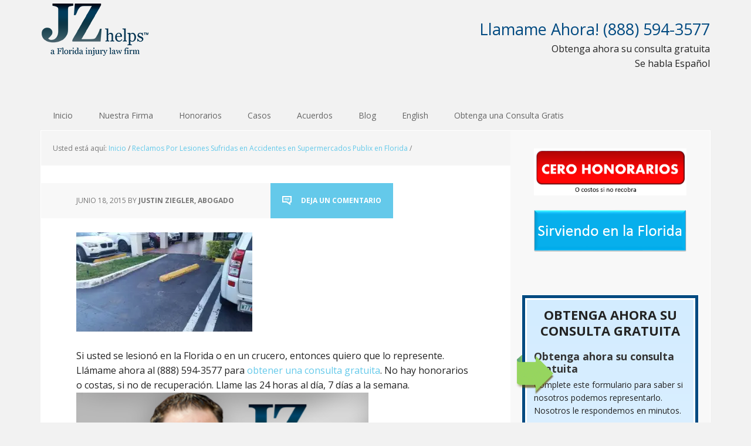

--- FILE ---
content_type: text/html; charset=UTF-8
request_url: https://es.justinziegler.net/acuerdos-accidentes-supermercados-publix-florida/wheelstop-in-middle-of-parking-space/
body_size: 18615
content:
<!DOCTYPE html>
<html lang="es">
<head >
<meta charset="UTF-8" />
<script type="text/javascript">
/* <![CDATA[ */
var gform;gform||(document.addEventListener("gform_main_scripts_loaded",function(){gform.scriptsLoaded=!0}),document.addEventListener("gform/theme/scripts_loaded",function(){gform.themeScriptsLoaded=!0}),window.addEventListener("DOMContentLoaded",function(){gform.domLoaded=!0}),gform={domLoaded:!1,scriptsLoaded:!1,themeScriptsLoaded:!1,isFormEditor:()=>"function"==typeof InitializeEditor,callIfLoaded:function(o){return!(!gform.domLoaded||!gform.scriptsLoaded||!gform.themeScriptsLoaded&&!gform.isFormEditor()||(gform.isFormEditor()&&console.warn("The use of gform.initializeOnLoaded() is deprecated in the form editor context and will be removed in Gravity Forms 3.1."),o(),0))},initializeOnLoaded:function(o){gform.callIfLoaded(o)||(document.addEventListener("gform_main_scripts_loaded",()=>{gform.scriptsLoaded=!0,gform.callIfLoaded(o)}),document.addEventListener("gform/theme/scripts_loaded",()=>{gform.themeScriptsLoaded=!0,gform.callIfLoaded(o)}),window.addEventListener("DOMContentLoaded",()=>{gform.domLoaded=!0,gform.callIfLoaded(o)}))},hooks:{action:{},filter:{}},addAction:function(o,r,e,t){gform.addHook("action",o,r,e,t)},addFilter:function(o,r,e,t){gform.addHook("filter",o,r,e,t)},doAction:function(o){gform.doHook("action",o,arguments)},applyFilters:function(o){return gform.doHook("filter",o,arguments)},removeAction:function(o,r){gform.removeHook("action",o,r)},removeFilter:function(o,r,e){gform.removeHook("filter",o,r,e)},addHook:function(o,r,e,t,n){null==gform.hooks[o][r]&&(gform.hooks[o][r]=[]);var d=gform.hooks[o][r];null==n&&(n=r+"_"+d.length),gform.hooks[o][r].push({tag:n,callable:e,priority:t=null==t?10:t})},doHook:function(r,o,e){var t;if(e=Array.prototype.slice.call(e,1),null!=gform.hooks[r][o]&&((o=gform.hooks[r][o]).sort(function(o,r){return o.priority-r.priority}),o.forEach(function(o){"function"!=typeof(t=o.callable)&&(t=window[t]),"action"==r?t.apply(null,e):e[0]=t.apply(null,e)})),"filter"==r)return e[0]},removeHook:function(o,r,t,n){var e;null!=gform.hooks[o][r]&&(e=(e=gform.hooks[o][r]).filter(function(o,r,e){return!!(null!=n&&n!=o.tag||null!=t&&t!=o.priority)}),gform.hooks[o][r]=e)}});
/* ]]> */
</script>

<meta name="viewport" content="width=device-width, initial-scale=1" />
<meta name='robots' content='index, follow, max-image-preview:large, max-snippet:-1, max-video-preview:-1' />
	<style>img:is([sizes="auto" i], [sizes^="auto," i]) { contain-intrinsic-size: 3000px 1500px }</style>
	
			<style type="text/css">
				.slide-excerpt { width: 30%; }
				.slide-excerpt { top: 0; }
				.slide-excerpt { left: 0; }
				.flexslider { max-width: 1140px; max-height: 445px; }
				.slide-image { max-height: 445px; }
			</style>
			<style type="text/css">
				@media only screen
				and (min-device-width : 320px)
				and (max-device-width : 480px) {
					.slide-excerpt { display: none !important; }
				}
			</style> 
	<!-- This site is optimized with the Yoast SEO Premium plugin v26.0 (Yoast SEO v26.0) - https://yoast.com/wordpress/plugins/seo/ -->
	<title>- JZ helps (abogado en Florida)</title>
	<link rel="canonical" href="https://es.justinziegler.net/acuerdos-accidentes-supermercados-publix-florida/wheelstop-in-middle-of-parking-space/" />
	<meta property="og:locale" content="es_ES" />
	<meta property="og:type" content="article" />
	<meta property="og:title" content="- JZ helps (abogado en Florida)" />
	<meta property="og:url" content="https://es.justinziegler.net/acuerdos-accidentes-supermercados-publix-florida/wheelstop-in-middle-of-parking-space/" />
	<meta property="og:site_name" content="JZ helps (abogado en Florida)" />
	<meta property="article:modified_time" content="2015-06-18T16:49:51+00:00" />
	<meta property="og:image" content="https://es.justinziegler.net/acuerdos-accidentes-supermercados-publix-florida/wheelstop-in-middle-of-parking-space" />
	<meta property="og:image:width" content="640" />
	<meta property="og:image:height" content="360" />
	<meta property="og:image:type" content="image/jpeg" />
	<script type="application/ld+json" class="yoast-schema-graph">{"@context":"https://schema.org","@graph":[{"@type":"WebPage","@id":"https://es.justinziegler.net/acuerdos-accidentes-supermercados-publix-florida/wheelstop-in-middle-of-parking-space/","url":"https://es.justinziegler.net/acuerdos-accidentes-supermercados-publix-florida/wheelstop-in-middle-of-parking-space/","name":"- JZ helps (abogado en Florida)","isPartOf":{"@id":"https://es.justinziegler.net/#website"},"primaryImageOfPage":{"@id":"https://es.justinziegler.net/acuerdos-accidentes-supermercados-publix-florida/wheelstop-in-middle-of-parking-space/#primaryimage"},"image":{"@id":"https://es.justinziegler.net/acuerdos-accidentes-supermercados-publix-florida/wheelstop-in-middle-of-parking-space/#primaryimage"},"thumbnailUrl":"https://i0.wp.com/es.justinziegler.net/wp-content/uploads/2015/05/wheelstop-in-middle-of-parking-space.jpg?fit=640%2C360&ssl=1","datePublished":"2015-06-18T16:49:42+00:00","dateModified":"2015-06-18T16:49:51+00:00","inLanguage":"es","potentialAction":[{"@type":"ReadAction","target":["https://es.justinziegler.net/acuerdos-accidentes-supermercados-publix-florida/wheelstop-in-middle-of-parking-space/"]}]},{"@type":"ImageObject","inLanguage":"es","@id":"https://es.justinziegler.net/acuerdos-accidentes-supermercados-publix-florida/wheelstop-in-middle-of-parking-space/#primaryimage","url":"https://i0.wp.com/es.justinziegler.net/wp-content/uploads/2015/05/wheelstop-in-middle-of-parking-space.jpg?fit=640%2C360&ssl=1","contentUrl":"https://i0.wp.com/es.justinziegler.net/wp-content/uploads/2015/05/wheelstop-in-middle-of-parking-space.jpg?fit=640%2C360&ssl=1"},{"@type":"WebSite","@id":"https://es.justinziegler.net/#website","url":"https://es.justinziegler.net/","name":"JZ helps (abogado en Florida)","description":"","potentialAction":[{"@type":"SearchAction","target":{"@type":"EntryPoint","urlTemplate":"https://es.justinziegler.net/?s={search_term_string}"},"query-input":{"@type":"PropertyValueSpecification","valueRequired":true,"valueName":"search_term_string"}}],"inLanguage":"es"}]}</script>
	<!-- / Yoast SEO Premium plugin. -->


<link rel='dns-prefetch' href='//stats.wp.com' />
<link rel='dns-prefetch' href='//fonts.googleapis.com' />
<link rel='dns-prefetch' href='//v0.wordpress.com' />
<link rel='preconnect' href='//i0.wp.com' />
<link rel='preconnect' href='//c0.wp.com' />
<link rel="alternate" type="application/rss+xml" title="JZ helps (abogado en Florida) &raquo; Feed" href="https://es.justinziegler.net/feed/" />
<link rel="alternate" type="application/rss+xml" title="JZ helps (abogado en Florida) &raquo; Feed de los comentarios" href="https://es.justinziegler.net/comments/feed/" />
<link rel="alternate" type="application/rss+xml" title="JZ helps (abogado en Florida) &raquo; Comentario  del feed" href="https://es.justinziegler.net/acuerdos-accidentes-supermercados-publix-florida/wheelstop-in-middle-of-parking-space/feed/" />
<script type="text/javascript">
/* <![CDATA[ */
window._wpemojiSettings = {"baseUrl":"https:\/\/s.w.org\/images\/core\/emoji\/16.0.1\/72x72\/","ext":".png","svgUrl":"https:\/\/s.w.org\/images\/core\/emoji\/16.0.1\/svg\/","svgExt":".svg","source":{"concatemoji":"https:\/\/es.justinziegler.net\/wp-includes\/js\/wp-emoji-release.min.js?ver=6.8.3"}};
/*! This file is auto-generated */
!function(s,n){var o,i,e;function c(e){try{var t={supportTests:e,timestamp:(new Date).valueOf()};sessionStorage.setItem(o,JSON.stringify(t))}catch(e){}}function p(e,t,n){e.clearRect(0,0,e.canvas.width,e.canvas.height),e.fillText(t,0,0);var t=new Uint32Array(e.getImageData(0,0,e.canvas.width,e.canvas.height).data),a=(e.clearRect(0,0,e.canvas.width,e.canvas.height),e.fillText(n,0,0),new Uint32Array(e.getImageData(0,0,e.canvas.width,e.canvas.height).data));return t.every(function(e,t){return e===a[t]})}function u(e,t){e.clearRect(0,0,e.canvas.width,e.canvas.height),e.fillText(t,0,0);for(var n=e.getImageData(16,16,1,1),a=0;a<n.data.length;a++)if(0!==n.data[a])return!1;return!0}function f(e,t,n,a){switch(t){case"flag":return n(e,"\ud83c\udff3\ufe0f\u200d\u26a7\ufe0f","\ud83c\udff3\ufe0f\u200b\u26a7\ufe0f")?!1:!n(e,"\ud83c\udde8\ud83c\uddf6","\ud83c\udde8\u200b\ud83c\uddf6")&&!n(e,"\ud83c\udff4\udb40\udc67\udb40\udc62\udb40\udc65\udb40\udc6e\udb40\udc67\udb40\udc7f","\ud83c\udff4\u200b\udb40\udc67\u200b\udb40\udc62\u200b\udb40\udc65\u200b\udb40\udc6e\u200b\udb40\udc67\u200b\udb40\udc7f");case"emoji":return!a(e,"\ud83e\udedf")}return!1}function g(e,t,n,a){var r="undefined"!=typeof WorkerGlobalScope&&self instanceof WorkerGlobalScope?new OffscreenCanvas(300,150):s.createElement("canvas"),o=r.getContext("2d",{willReadFrequently:!0}),i=(o.textBaseline="top",o.font="600 32px Arial",{});return e.forEach(function(e){i[e]=t(o,e,n,a)}),i}function t(e){var t=s.createElement("script");t.src=e,t.defer=!0,s.head.appendChild(t)}"undefined"!=typeof Promise&&(o="wpEmojiSettingsSupports",i=["flag","emoji"],n.supports={everything:!0,everythingExceptFlag:!0},e=new Promise(function(e){s.addEventListener("DOMContentLoaded",e,{once:!0})}),new Promise(function(t){var n=function(){try{var e=JSON.parse(sessionStorage.getItem(o));if("object"==typeof e&&"number"==typeof e.timestamp&&(new Date).valueOf()<e.timestamp+604800&&"object"==typeof e.supportTests)return e.supportTests}catch(e){}return null}();if(!n){if("undefined"!=typeof Worker&&"undefined"!=typeof OffscreenCanvas&&"undefined"!=typeof URL&&URL.createObjectURL&&"undefined"!=typeof Blob)try{var e="postMessage("+g.toString()+"("+[JSON.stringify(i),f.toString(),p.toString(),u.toString()].join(",")+"));",a=new Blob([e],{type:"text/javascript"}),r=new Worker(URL.createObjectURL(a),{name:"wpTestEmojiSupports"});return void(r.onmessage=function(e){c(n=e.data),r.terminate(),t(n)})}catch(e){}c(n=g(i,f,p,u))}t(n)}).then(function(e){for(var t in e)n.supports[t]=e[t],n.supports.everything=n.supports.everything&&n.supports[t],"flag"!==t&&(n.supports.everythingExceptFlag=n.supports.everythingExceptFlag&&n.supports[t]);n.supports.everythingExceptFlag=n.supports.everythingExceptFlag&&!n.supports.flag,n.DOMReady=!1,n.readyCallback=function(){n.DOMReady=!0}}).then(function(){return e}).then(function(){var e;n.supports.everything||(n.readyCallback(),(e=n.source||{}).concatemoji?t(e.concatemoji):e.wpemoji&&e.twemoji&&(t(e.twemoji),t(e.wpemoji)))}))}((window,document),window._wpemojiSettings);
/* ]]> */
</script>
<link rel='stylesheet' id='executive-pro-theme-css' href='https://es.justinziegler.net/wp-content/themes/justin-ziegler-es/style.css?ver=3.1.2' type='text/css' media='all' />
<style id='wp-emoji-styles-inline-css' type='text/css'>

	img.wp-smiley, img.emoji {
		display: inline !important;
		border: none !important;
		box-shadow: none !important;
		height: 1em !important;
		width: 1em !important;
		margin: 0 0.07em !important;
		vertical-align: -0.1em !important;
		background: none !important;
		padding: 0 !important;
	}
</style>
<link rel='stylesheet' id='wp-block-library-css' href='https://c0.wp.com/c/6.8.3/wp-includes/css/dist/block-library/style.min.css' type='text/css' media='all' />
<style id='classic-theme-styles-inline-css' type='text/css'>
/*! This file is auto-generated */
.wp-block-button__link{color:#fff;background-color:#32373c;border-radius:9999px;box-shadow:none;text-decoration:none;padding:calc(.667em + 2px) calc(1.333em + 2px);font-size:1.125em}.wp-block-file__button{background:#32373c;color:#fff;text-decoration:none}
</style>
<link rel='stylesheet' id='mediaelement-css' href='https://c0.wp.com/c/6.8.3/wp-includes/js/mediaelement/mediaelementplayer-legacy.min.css' type='text/css' media='all' />
<link rel='stylesheet' id='wp-mediaelement-css' href='https://c0.wp.com/c/6.8.3/wp-includes/js/mediaelement/wp-mediaelement.min.css' type='text/css' media='all' />
<style id='jetpack-sharing-buttons-style-inline-css' type='text/css'>
.jetpack-sharing-buttons__services-list{display:flex;flex-direction:row;flex-wrap:wrap;gap:0;list-style-type:none;margin:5px;padding:0}.jetpack-sharing-buttons__services-list.has-small-icon-size{font-size:12px}.jetpack-sharing-buttons__services-list.has-normal-icon-size{font-size:16px}.jetpack-sharing-buttons__services-list.has-large-icon-size{font-size:24px}.jetpack-sharing-buttons__services-list.has-huge-icon-size{font-size:36px}@media print{.jetpack-sharing-buttons__services-list{display:none!important}}.editor-styles-wrapper .wp-block-jetpack-sharing-buttons{gap:0;padding-inline-start:0}ul.jetpack-sharing-buttons__services-list.has-background{padding:1.25em 2.375em}
</style>
<style id='global-styles-inline-css' type='text/css'>
:root{--wp--preset--aspect-ratio--square: 1;--wp--preset--aspect-ratio--4-3: 4/3;--wp--preset--aspect-ratio--3-4: 3/4;--wp--preset--aspect-ratio--3-2: 3/2;--wp--preset--aspect-ratio--2-3: 2/3;--wp--preset--aspect-ratio--16-9: 16/9;--wp--preset--aspect-ratio--9-16: 9/16;--wp--preset--color--black: #000000;--wp--preset--color--cyan-bluish-gray: #abb8c3;--wp--preset--color--white: #ffffff;--wp--preset--color--pale-pink: #f78da7;--wp--preset--color--vivid-red: #cf2e2e;--wp--preset--color--luminous-vivid-orange: #ff6900;--wp--preset--color--luminous-vivid-amber: #fcb900;--wp--preset--color--light-green-cyan: #7bdcb5;--wp--preset--color--vivid-green-cyan: #00d084;--wp--preset--color--pale-cyan-blue: #8ed1fc;--wp--preset--color--vivid-cyan-blue: #0693e3;--wp--preset--color--vivid-purple: #9b51e0;--wp--preset--gradient--vivid-cyan-blue-to-vivid-purple: linear-gradient(135deg,rgba(6,147,227,1) 0%,rgb(155,81,224) 100%);--wp--preset--gradient--light-green-cyan-to-vivid-green-cyan: linear-gradient(135deg,rgb(122,220,180) 0%,rgb(0,208,130) 100%);--wp--preset--gradient--luminous-vivid-amber-to-luminous-vivid-orange: linear-gradient(135deg,rgba(252,185,0,1) 0%,rgba(255,105,0,1) 100%);--wp--preset--gradient--luminous-vivid-orange-to-vivid-red: linear-gradient(135deg,rgba(255,105,0,1) 0%,rgb(207,46,46) 100%);--wp--preset--gradient--very-light-gray-to-cyan-bluish-gray: linear-gradient(135deg,rgb(238,238,238) 0%,rgb(169,184,195) 100%);--wp--preset--gradient--cool-to-warm-spectrum: linear-gradient(135deg,rgb(74,234,220) 0%,rgb(151,120,209) 20%,rgb(207,42,186) 40%,rgb(238,44,130) 60%,rgb(251,105,98) 80%,rgb(254,248,76) 100%);--wp--preset--gradient--blush-light-purple: linear-gradient(135deg,rgb(255,206,236) 0%,rgb(152,150,240) 100%);--wp--preset--gradient--blush-bordeaux: linear-gradient(135deg,rgb(254,205,165) 0%,rgb(254,45,45) 50%,rgb(107,0,62) 100%);--wp--preset--gradient--luminous-dusk: linear-gradient(135deg,rgb(255,203,112) 0%,rgb(199,81,192) 50%,rgb(65,88,208) 100%);--wp--preset--gradient--pale-ocean: linear-gradient(135deg,rgb(255,245,203) 0%,rgb(182,227,212) 50%,rgb(51,167,181) 100%);--wp--preset--gradient--electric-grass: linear-gradient(135deg,rgb(202,248,128) 0%,rgb(113,206,126) 100%);--wp--preset--gradient--midnight: linear-gradient(135deg,rgb(2,3,129) 0%,rgb(40,116,252) 100%);--wp--preset--font-size--small: 13px;--wp--preset--font-size--medium: 20px;--wp--preset--font-size--large: 36px;--wp--preset--font-size--x-large: 42px;--wp--preset--spacing--20: 0.44rem;--wp--preset--spacing--30: 0.67rem;--wp--preset--spacing--40: 1rem;--wp--preset--spacing--50: 1.5rem;--wp--preset--spacing--60: 2.25rem;--wp--preset--spacing--70: 3.38rem;--wp--preset--spacing--80: 5.06rem;--wp--preset--shadow--natural: 6px 6px 9px rgba(0, 0, 0, 0.2);--wp--preset--shadow--deep: 12px 12px 50px rgba(0, 0, 0, 0.4);--wp--preset--shadow--sharp: 6px 6px 0px rgba(0, 0, 0, 0.2);--wp--preset--shadow--outlined: 6px 6px 0px -3px rgba(255, 255, 255, 1), 6px 6px rgba(0, 0, 0, 1);--wp--preset--shadow--crisp: 6px 6px 0px rgba(0, 0, 0, 1);}:where(.is-layout-flex){gap: 0.5em;}:where(.is-layout-grid){gap: 0.5em;}body .is-layout-flex{display: flex;}.is-layout-flex{flex-wrap: wrap;align-items: center;}.is-layout-flex > :is(*, div){margin: 0;}body .is-layout-grid{display: grid;}.is-layout-grid > :is(*, div){margin: 0;}:where(.wp-block-columns.is-layout-flex){gap: 2em;}:where(.wp-block-columns.is-layout-grid){gap: 2em;}:where(.wp-block-post-template.is-layout-flex){gap: 1.25em;}:where(.wp-block-post-template.is-layout-grid){gap: 1.25em;}.has-black-color{color: var(--wp--preset--color--black) !important;}.has-cyan-bluish-gray-color{color: var(--wp--preset--color--cyan-bluish-gray) !important;}.has-white-color{color: var(--wp--preset--color--white) !important;}.has-pale-pink-color{color: var(--wp--preset--color--pale-pink) !important;}.has-vivid-red-color{color: var(--wp--preset--color--vivid-red) !important;}.has-luminous-vivid-orange-color{color: var(--wp--preset--color--luminous-vivid-orange) !important;}.has-luminous-vivid-amber-color{color: var(--wp--preset--color--luminous-vivid-amber) !important;}.has-light-green-cyan-color{color: var(--wp--preset--color--light-green-cyan) !important;}.has-vivid-green-cyan-color{color: var(--wp--preset--color--vivid-green-cyan) !important;}.has-pale-cyan-blue-color{color: var(--wp--preset--color--pale-cyan-blue) !important;}.has-vivid-cyan-blue-color{color: var(--wp--preset--color--vivid-cyan-blue) !important;}.has-vivid-purple-color{color: var(--wp--preset--color--vivid-purple) !important;}.has-black-background-color{background-color: var(--wp--preset--color--black) !important;}.has-cyan-bluish-gray-background-color{background-color: var(--wp--preset--color--cyan-bluish-gray) !important;}.has-white-background-color{background-color: var(--wp--preset--color--white) !important;}.has-pale-pink-background-color{background-color: var(--wp--preset--color--pale-pink) !important;}.has-vivid-red-background-color{background-color: var(--wp--preset--color--vivid-red) !important;}.has-luminous-vivid-orange-background-color{background-color: var(--wp--preset--color--luminous-vivid-orange) !important;}.has-luminous-vivid-amber-background-color{background-color: var(--wp--preset--color--luminous-vivid-amber) !important;}.has-light-green-cyan-background-color{background-color: var(--wp--preset--color--light-green-cyan) !important;}.has-vivid-green-cyan-background-color{background-color: var(--wp--preset--color--vivid-green-cyan) !important;}.has-pale-cyan-blue-background-color{background-color: var(--wp--preset--color--pale-cyan-blue) !important;}.has-vivid-cyan-blue-background-color{background-color: var(--wp--preset--color--vivid-cyan-blue) !important;}.has-vivid-purple-background-color{background-color: var(--wp--preset--color--vivid-purple) !important;}.has-black-border-color{border-color: var(--wp--preset--color--black) !important;}.has-cyan-bluish-gray-border-color{border-color: var(--wp--preset--color--cyan-bluish-gray) !important;}.has-white-border-color{border-color: var(--wp--preset--color--white) !important;}.has-pale-pink-border-color{border-color: var(--wp--preset--color--pale-pink) !important;}.has-vivid-red-border-color{border-color: var(--wp--preset--color--vivid-red) !important;}.has-luminous-vivid-orange-border-color{border-color: var(--wp--preset--color--luminous-vivid-orange) !important;}.has-luminous-vivid-amber-border-color{border-color: var(--wp--preset--color--luminous-vivid-amber) !important;}.has-light-green-cyan-border-color{border-color: var(--wp--preset--color--light-green-cyan) !important;}.has-vivid-green-cyan-border-color{border-color: var(--wp--preset--color--vivid-green-cyan) !important;}.has-pale-cyan-blue-border-color{border-color: var(--wp--preset--color--pale-cyan-blue) !important;}.has-vivid-cyan-blue-border-color{border-color: var(--wp--preset--color--vivid-cyan-blue) !important;}.has-vivid-purple-border-color{border-color: var(--wp--preset--color--vivid-purple) !important;}.has-vivid-cyan-blue-to-vivid-purple-gradient-background{background: var(--wp--preset--gradient--vivid-cyan-blue-to-vivid-purple) !important;}.has-light-green-cyan-to-vivid-green-cyan-gradient-background{background: var(--wp--preset--gradient--light-green-cyan-to-vivid-green-cyan) !important;}.has-luminous-vivid-amber-to-luminous-vivid-orange-gradient-background{background: var(--wp--preset--gradient--luminous-vivid-amber-to-luminous-vivid-orange) !important;}.has-luminous-vivid-orange-to-vivid-red-gradient-background{background: var(--wp--preset--gradient--luminous-vivid-orange-to-vivid-red) !important;}.has-very-light-gray-to-cyan-bluish-gray-gradient-background{background: var(--wp--preset--gradient--very-light-gray-to-cyan-bluish-gray) !important;}.has-cool-to-warm-spectrum-gradient-background{background: var(--wp--preset--gradient--cool-to-warm-spectrum) !important;}.has-blush-light-purple-gradient-background{background: var(--wp--preset--gradient--blush-light-purple) !important;}.has-blush-bordeaux-gradient-background{background: var(--wp--preset--gradient--blush-bordeaux) !important;}.has-luminous-dusk-gradient-background{background: var(--wp--preset--gradient--luminous-dusk) !important;}.has-pale-ocean-gradient-background{background: var(--wp--preset--gradient--pale-ocean) !important;}.has-electric-grass-gradient-background{background: var(--wp--preset--gradient--electric-grass) !important;}.has-midnight-gradient-background{background: var(--wp--preset--gradient--midnight) !important;}.has-small-font-size{font-size: var(--wp--preset--font-size--small) !important;}.has-medium-font-size{font-size: var(--wp--preset--font-size--medium) !important;}.has-large-font-size{font-size: var(--wp--preset--font-size--large) !important;}.has-x-large-font-size{font-size: var(--wp--preset--font-size--x-large) !important;}
:where(.wp-block-post-template.is-layout-flex){gap: 1.25em;}:where(.wp-block-post-template.is-layout-grid){gap: 1.25em;}
:where(.wp-block-columns.is-layout-flex){gap: 2em;}:where(.wp-block-columns.is-layout-grid){gap: 2em;}
:root :where(.wp-block-pullquote){font-size: 1.5em;line-height: 1.6;}
</style>
<link rel='stylesheet' id='dashicons-css' href='https://c0.wp.com/c/6.8.3/wp-includes/css/dashicons.min.css' type='text/css' media='all' />
<link crossorigin="anonymous" rel='stylesheet' id='google-font-css' href='//fonts.googleapis.com/css?family=Open+Sans%3A400italic%2C700italic%2C400%2C700&#038;ver=3.1.2' type='text/css' media='all' />
<link rel='stylesheet' id='simple-social-icons-font-css' href='https://es.justinziegler.net/wp-content/plugins/simple-social-icons/css/style.css?ver=3.0.2' type='text/css' media='all' />
<link rel='stylesheet' id='slider_styles-css' href='https://es.justinziegler.net/wp-content/plugins/genesis-responsive-slider/assets/style.css?ver=1.0.1' type='text/css' media='all' />
<script type="text/javascript" src="https://c0.wp.com/c/6.8.3/wp-includes/js/jquery/jquery.min.js" id="jquery-core-js"></script>
<script type="text/javascript" src="https://c0.wp.com/c/6.8.3/wp-includes/js/jquery/jquery-migrate.min.js" id="jquery-migrate-js"></script>
<script type="text/javascript" src="https://es.justinziegler.net/wp-content/themes/justin-ziegler-es/js/responsive-menu.js?ver=1.0.0" id="executive-responsive-menu-js"></script>
<link rel="https://api.w.org/" href="https://es.justinziegler.net/wp-json/" /><link rel="alternate" title="JSON" type="application/json" href="https://es.justinziegler.net/wp-json/wp/v2/media/1497" /><link rel="EditURI" type="application/rsd+xml" title="RSD" href="https://es.justinziegler.net/xmlrpc.php?rsd" />
<link rel='shortlink' href='https://wp.me/a3gbFP-o9' />
<link rel="alternate" title="oEmbed (JSON)" type="application/json+oembed" href="https://es.justinziegler.net/wp-json/oembed/1.0/embed?url=https%3A%2F%2Fes.justinziegler.net%2Facuerdos-accidentes-supermercados-publix-florida%2Fwheelstop-in-middle-of-parking-space%2F" />
<link rel="alternate" title="oEmbed (XML)" type="text/xml+oembed" href="https://es.justinziegler.net/wp-json/oembed/1.0/embed?url=https%3A%2F%2Fes.justinziegler.net%2Facuerdos-accidentes-supermercados-publix-florida%2Fwheelstop-in-middle-of-parking-space%2F&#038;format=xml" />
	<style>img#wpstats{display:none}</style>
		<link rel="icon" href="https://es.justinziegler.net/wp-content/themes/justin-ziegler-es/images/favicon.ico" />
<style type="text/css">

#gform_wrapper_12 .gform_footer #gform_submit_button_12 {
    display: none!important;
}

#gform_wrapper_13 .gform_footer #gform_submit_button_13 {
    display: none!important;
}

input#gform_submit_button_1, #gform_widget-3 .button {
  width:150px!important;
}

@media only screen and (min-width: 200px) and (max-width: 768px) {

}


  .gform_wrapper .gform_body .top_label li.gfield.gf_right_half { 
    float: left; 
    clear: left !important;
    width: 99%;
  } 

  .gform_wrapper .gform_body .top_label li.gfield.gf_left_half { 
    float: left; 
    clear: left !important;
    width: 99%;
  }


@media only screen and (max-width: 1023px) {
.topphone .button {
 max-width:320px;
margin:15px auto;
}
}

</style><style type="text/css">.site-title a { background: url(https://es.justinziegler.net/wp-content/uploads/2015/05/cropped-cropped-cropped-cropped-Logo_JZ_2-211.png) no-repeat !important; }</style>
<link rel="amphtml" href="https://es.justinziegler.net/acuerdos-accidentes-supermercados-publix-florida/wheelstop-in-middle-of-parking-space/?amp"></head>
<body class="attachment wp-singular attachment-template-default single single-attachment postid-1497 attachmentid-1497 attachment-jpeg wp-theme-genesis wp-child-theme-justin-ziegler-es custom-header header-image content-sidebar genesis-breadcrumbs-visible genesis-footer-widgets-visible"><div class="site-container"><header class="site-header"><div class="wrap"><div class="title-area"><p class="site-title"><a href="https://es.justinziegler.net/">JZ helps (abogado en Florida)</a></p></div><div class="widget-area header-widget-area"><section id="text-19" class="widget widget_text"><div class="widget-wrap">			<div class="textwidget"><div class="topphone">
<a class="button" style="display:block;background:#64c9ea; float: none;" href="tel:18885943577">Llamame Ahora! (888) 594-3577</a>Obtenga ahora su consulta gratuita<br />
Se habla Español</div>
<div class="topnormal"><span style="color:#014a81;font-size:27px;">Llamame Ahora! (888) 594-3577</span><br />
Obtenga ahora su consulta gratuita<br />
Se habla Español
</div>
<div style="clear:both;"></div>
<p><script src="//ajax.googleapis.com/ajax/libs/jquery/1.9.1/jquery.min.js"></script><br />
<script type="text/javascript">
function headerManage () {
	var winW = $(window).width();
	if (winW < 650){
     $('.topnormal').hide();
     $('.topphone').css('display','block');
     $('#header .widget-area').css('float','none');
	} else {
     $('.topnormal').show();
     $('.topphone').css('display','none');
     $('#header .widget-area').css('float','right');
	}
}
$(document).ready(function() {
     headerManage();
});
$(window).resize(function() {
     headerManage();
});
</script></p>
</div>
		</div></section>
</div></div></header><nav class="nav-primary" aria-label="Principal"><div class="wrap"><ul id="menu-top-menu" class="menu genesis-nav-menu menu-primary"><li id="menu-item-88" class="menu-item menu-item-type-custom menu-item-object-custom menu-item-home menu-item-88"><a href="https://es.justinziegler.net/"><span >Inicio</span></a></li>
<li id="menu-item-86" class="menu-item menu-item-type-post_type menu-item-object-page menu-item-86"><a href="https://es.justinziegler.net/abogado-lesiones/"><span >Nuestra Firma</span></a></li>
<li id="menu-item-1364" class="menu-item menu-item-type-post_type menu-item-object-page menu-item-1364"><a href="https://es.justinziegler.net/abogado-honorarios/"><span >Honorarios</span></a></li>
<li id="menu-item-85" class="menu-item menu-item-type-post_type menu-item-object-page menu-item-has-children menu-item-85"><a href="https://es.justinziegler.net/como-ayuda-jz/"><span >Casos</span></a>
<ul class="sub-menu">
	<li id="menu-item-1438" class="menu-item menu-item-type-post_type menu-item-object-page menu-item-1438"><a href="https://es.justinziegler.net/abogado-accidentes-auto-miami-florida/"><span >Accidentes de Auto</span></a></li>
	<li id="menu-item-1837" class="menu-item menu-item-type-post_type menu-item-object-page menu-item-1837"><a href="https://es.justinziegler.net/abogado-miami-accidentes-motocicleta/"><span >Accidentes de Motocicleta</span></a></li>
	<li id="menu-item-1849" class="menu-item menu-item-type-post_type menu-item-object-page menu-item-1849"><a href="https://es.justinziegler.net/abogado-miami-accidentes-camion/"><span >Accidentes de Camión</span></a></li>
	<li id="menu-item-1450" class="menu-item menu-item-type-post_type menu-item-object-page menu-item-1450"><a href="https://es.justinziegler.net/abogado-accidentes-peatonales-miami-florida/"><span >Accidentes de Peatones</span></a></li>
	<li id="menu-item-978" class="menu-item menu-item-type-post_type menu-item-object-page menu-item-978"><a href="https://es.justinziegler.net/accidentes-cruceros-resbalones-caidas-miami-abogado/"><span >Accidentes en Cruceros</span></a></li>
	<li id="menu-item-1091" class="menu-item menu-item-type-post_type menu-item-object-page menu-item-1091"><a href="https://es.justinziegler.net/accidentes-laborales-compensacion-trabajador-florida-crucero/"><span >Accidentes Laborales (Compensación al Trabajador) o en un Crucero</span></a></li>
</ul>
</li>
<li id="menu-item-87" class="menu-item menu-item-type-post_type menu-item-object-page menu-item-has-children menu-item-87"><a href="https://es.justinziegler.net/past-settlements/"><span >Acuerdos</span></a>
<ul class="sub-menu">
	<li id="menu-item-708" class="menu-item menu-item-type-post_type menu-item-object-page menu-item-708"><a href="https://es.justinziegler.net/acuerdos-accidentes-automovilisticos/"><span >Acuerdos Accidentes De Carros En Florida</span></a></li>
	<li id="menu-item-257" class="menu-item menu-item-type-post_type menu-item-object-page menu-item-257"><a href="https://es.justinziegler.net/boat-accident-settlements-verdicts-results/"><span >Compensaciones y Demandas Por lesiones en Cruceros</span></a></li>
	<li id="menu-item-709" class="menu-item menu-item-type-post_type menu-item-object-page menu-item-709"><a href="https://es.justinziegler.net/acuerdos-caidas-resbalones-tropiezos/"><span >Acuerdos Resultantes de Resbalones, Tropiezos y Caídas en Florida</span></a></li>
	<li id="menu-item-258" class="menu-item menu-item-type-post_type menu-item-object-page menu-item-258"><a href="https://es.justinziegler.net/acuerdos-accidentes-bicicletas/"><span >Acuerdos Accidentes Bicicletas</span></a></li>
	<li id="menu-item-1620" class="menu-item menu-item-type-post_type menu-item-object-page menu-item-1620"><a href="https://es.justinziegler.net/acuerdos-resultantes-de-accidentes-peatonales-en-florida/"><span >Acuerdos Resultantes de Accidentes Peatonales en Florida</span></a></li>
	<li id="menu-item-1618" class="menu-item menu-item-type-post_type menu-item-object-page menu-item-1618"><a href="https://es.justinziegler.net/acuerdos-por-accidentes-motivados-por-conductores-ebrios-en-florida/"><span >Acuerdos por Accidentes Conductores Ebrios</span></a></li>
</ul>
</li>
<li id="menu-item-259" class="menu-item menu-item-type-post_type menu-item-object-page menu-item-259"><a href="https://es.justinziegler.net/blog/"><span >Blog</span></a></li>
<li id="menu-item-30" class="menu-item menu-item-type-custom menu-item-object-custom menu-item-30"><a href="http://www.justinziegler.net"><span >English</span></a></li>
<li id="menu-item-2212" class="menu-item menu-item-type-custom menu-item-object-custom menu-item-2212"><a href="https://es.justinziegler.net/landing-page-free-consult/"><span >Obtenga una Consulta Gratis</span></a></li>
</ul></div></nav><div class="site-inner"><div class="content-sidebar-wrap"><main class="content"><div class="breadcrumb">Usted está aquí: <span class="breadcrumb-link-wrap"><a class="breadcrumb-link" href="https://es.justinziegler.net/"><span class="breadcrumb-link-text-wrap">Inicio</span></a><meta ></span> <span aria-label="breadcrumb separator">/</span> <span class="breadcrumb-link-wrap"><a class="breadcrumb-link" href="https://es.justinziegler.net/acuerdos-accidentes-supermercados-publix-florida/"><span class="breadcrumb-link-text-wrap">Reclamos Por Lesiones Sufridas en Accidentes en Supermercados Publix en Florida</span></a><meta ></span> <span aria-label="breadcrumb separator">/</span> </div><article class="post-1497 attachment type-attachment status-inherit entry"><header class="entry-header"><p class="entry-meta"><time class="entry-time">junio 18, 2015</time> by <span class="entry-author"><a href="https://es.justinziegler.net/author/justin-ziegler/" class="entry-author-link" rel="author"><span class="entry-author-name">Justin Ziegler, Abogado</span></a></span> <span class="entry-comments-link"><a href="https://es.justinziegler.net/acuerdos-accidentes-supermercados-publix-florida/wheelstop-in-middle-of-parking-space/#respond">Deja un comentario</a></span> </p></header><div class="entry-content"><p class="attachment"><a href="https://i0.wp.com/es.justinziegler.net/wp-content/uploads/2015/05/wheelstop-in-middle-of-parking-space.jpg?ssl=1"><img decoding="async" width="300" height="169" src="https://i0.wp.com/es.justinziegler.net/wp-content/uploads/2015/05/wheelstop-in-middle-of-parking-space.jpg?fit=300%2C169&amp;ssl=1" class="attachment-medium size-medium" alt="" srcset="https://i0.wp.com/es.justinziegler.net/wp-content/uploads/2015/05/wheelstop-in-middle-of-parking-space.jpg?w=640&amp;ssl=1 640w, https://i0.wp.com/es.justinziegler.net/wp-content/uploads/2015/05/wheelstop-in-middle-of-parking-space.jpg?resize=300%2C169&amp;ssl=1 300w" sizes="(max-width: 300px) 100vw, 300px" /></a></p>
</div><footer class="entry-footer">Si usted se lesionó en la Florida o en un crucero, entonces quiero que lo represente. Llámame ahora al (888) 594-3577 para <a href="https://es.justinziegler.net/landing-page-free-consult/">obtener una consulta gratuita</a>. No hay honorarios o costas, si no de recuperación. Llame las 24 horas al día, 7 días a la semana.&nbsp;
<a href="/landing-page-free-consult/"><img class="alignnone size-full wp-image-1566" alt="" src="https://es.justinziegler.net/wp-content/uploads/2013/03/banner-image-below-each-page-post-jzhelps-3B-.jpg" width="498" height="60" /></a> </footer></article>No voy a ser su abogado por que hacer una pregunta. Hay un límite de tiempo para presentar una demanda. Todas las preguntas se publican públicamente pero no voy a incluir su dirección de correo electrónico. Yo sólo respondo preguntas si la lesión ocurrió en la Florida o en un crucero, o si la persona lesionada o miembro de la familia vive en la Florida. Esto es porque sólo tengo licencia en la Florida.	<div id="respond" class="comment-respond">
		<h3 id="reply-title" class="comment-reply-title">Deja una respuesta <small><a rel="nofollow" id="cancel-comment-reply-link" href="/acuerdos-accidentes-supermercados-publix-florida/wheelstop-in-middle-of-parking-space/#respond" style="display:none;">Cancelar la respuesta</a></small></h3><form action="https://es.justinziegler.net/wp-comments-post.php?wpe-comment-post=esjustin" method="post" id="commentform" class="comment-form"><p class="comment-notes"><span id="email-notes">Tu dirección de correo electrónico no será publicada.</span> <span class="required-field-message">Los campos obligatorios están marcados con <span class="required">*</span></span></p><p class="comment-form-comment"><label for="comment">Comentario <span class="required">*</span></label> <textarea id="comment" name="comment" cols="45" rows="8" maxlength="65525" required></textarea></p><p class="comment-form-author"><label for="author">Nombre <span class="required">*</span></label> <input id="author" name="author" type="text" value="" size="30" maxlength="245" autocomplete="name" required /></p>
<p class="comment-form-email"><label for="email">Correo electrónico <span class="required">*</span></label> <input id="email" name="email" type="email" value="" size="30" maxlength="100" aria-describedby="email-notes" autocomplete="email" required /></p>
<p class="comment-form-url"><label for="url">Web</label> <input id="url" name="url" type="url" value="" size="30" maxlength="200" autocomplete="url" /></p>
<p class="form-submit"><input name="submit" type="submit" id="submit" class="submit" value="Publicar el comentario" /> <input type='hidden' name='comment_post_ID' value='1497' id='comment_post_ID' />
<input type='hidden' name='comment_parent' id='comment_parent' value='0' />
</p><p style="display: none;"><input type="hidden" id="akismet_comment_nonce" name="akismet_comment_nonce" value="00e529f815" /></p><p style="display: none !important;" class="akismet-fields-container" data-prefix="ak_"><label>&#916;<textarea name="ak_hp_textarea" cols="45" rows="8" maxlength="100"></textarea></label><input type="hidden" id="ak_js_1" name="ak_js" value="247"/><script>document.getElementById( "ak_js_1" ).setAttribute( "value", ( new Date() ).getTime() );</script></p></form>	</div><!-- #respond -->
	</main><aside class="sidebar sidebar-primary widget-area" role="complementary" aria-label="Barra lateral principal"><section id="text-15" class="widget widget_text"><div class="widget-wrap">			<div class="textwidget"><a href="https://es.justinziegler.net/abogado-honorarios/" rel="attachment wp-att-1882"><img data-recalc-dims="1" class="aligncenter size-full wp-image-1882" src="https://i0.wp.com/es.justinziegler.net/wp-content/uploads/2015/12/Cero-Honorarios.png?resize=669%2C206&#038;ssl=1" alt="Cero Honorarios" width="669" height="206" /></a>

<img data-recalc-dims="1" class="aligncenter size-full wp-image-1693" src="https://i0.wp.com/es.justinziegler.net/wp-content/uploads/2015/10/Sirviendo-en-la-Florida.png?resize=485%2C135&#038;ssl=1" alt="Sirviendo en la Florida" width="485" height="135" /></div>
		</div></section>
<section id="gform_widget-2" class="widget gform_widget"><div class="widget-wrap"><h4 class="widget-title widgettitle">Obtenga ahora su consulta gratuita</h4>
<link rel='stylesheet' id='gforms_reset_css-css' href='https://es.justinziegler.net/wp-content/plugins/gravityforms/legacy/css/formreset.min.css?ver=2.9.19' type='text/css' media='all' />
<link rel='stylesheet' id='gforms_datepicker_css-css' href='https://es.justinziegler.net/wp-content/plugins/gravityforms/legacy/css/datepicker.min.css?ver=2.9.19' type='text/css' media='all' />
<link rel='stylesheet' id='gforms_formsmain_css-css' href='https://es.justinziegler.net/wp-content/plugins/gravityforms/legacy/css/formsmain.min.css?ver=2.9.19' type='text/css' media='all' />
<link rel='stylesheet' id='gforms_ready_class_css-css' href='https://es.justinziegler.net/wp-content/plugins/gravityforms/legacy/css/readyclass.min.css?ver=2.9.19' type='text/css' media='all' />
<link rel='stylesheet' id='gforms_browsers_css-css' href='https://es.justinziegler.net/wp-content/plugins/gravityforms/legacy/css/browsers.min.css?ver=2.9.19' type='text/css' media='all' />
<script type="text/javascript" src="https://c0.wp.com/c/6.8.3/wp-includes/js/dist/dom-ready.min.js" id="wp-dom-ready-js"></script>
<script type="text/javascript" src="https://c0.wp.com/c/6.8.3/wp-includes/js/dist/hooks.min.js" id="wp-hooks-js"></script>
<script type="text/javascript" src="https://c0.wp.com/c/6.8.3/wp-includes/js/dist/i18n.min.js" id="wp-i18n-js"></script>
<script type="text/javascript" id="wp-i18n-js-after">
/* <![CDATA[ */
wp.i18n.setLocaleData( { 'text direction\u0004ltr': [ 'ltr' ] } );
/* ]]> */
</script>
<script type="text/javascript" id="wp-a11y-js-translations">
/* <![CDATA[ */
( function( domain, translations ) {
	var localeData = translations.locale_data[ domain ] || translations.locale_data.messages;
	localeData[""].domain = domain;
	wp.i18n.setLocaleData( localeData, domain );
} )( "default", {"translation-revision-date":"2025-09-29 19:09:09+0000","generator":"GlotPress\/4.0.1","domain":"messages","locale_data":{"messages":{"":{"domain":"messages","plural-forms":"nplurals=2; plural=n != 1;","lang":"es"},"Notifications":["Avisos"]}},"comment":{"reference":"wp-includes\/js\/dist\/a11y.js"}} );
/* ]]> */
</script>
<script type="text/javascript" src="https://c0.wp.com/c/6.8.3/wp-includes/js/dist/a11y.min.js" id="wp-a11y-js"></script>
<script type="text/javascript" defer='defer' src="https://es.justinziegler.net/wp-content/plugins/gravityforms/js/jquery.json.min.js?ver=2.9.19" id="gform_json-js"></script>
<script type="text/javascript" id="gform_gravityforms-js-extra">
/* <![CDATA[ */
var gform_i18n = {"datepicker":{"days":{"monday":"Lu","tuesday":"Ma","wednesday":"Mi","thursday":"Ju","friday":"Vi","saturday":"Sa","sunday":"Do"},"months":{"january":"Enero","february":"Febrero","march":"Marzo","april":"Abril","may":"Mayo","june":"Junio","july":"Julio","august":"Agosto","september":"Septiembre","october":"Octubre","november":"Noviembre","december":"Diciembre"},"firstDay":1,"iconText":"Elige una fecha"}};
var gf_legacy_multi = [];
var gform_gravityforms = {"strings":{"invalid_file_extension":"Este tipo de archivo no est\u00e1 permitido. Debe ser uno de los siguientes:","delete_file":"Borrar este archivo","in_progress":"en curso","file_exceeds_limit":"El archivo excede el l\u00edmite de tama\u00f1o","illegal_extension":"Este tipo de archivo no est\u00e1 permitido.","max_reached":"N\u00ba m\u00e1ximo de archivos alcanzado","unknown_error":"Hubo un problema al guardar el archivo en el servidor","currently_uploading":"Por favor espera a que se complete la subida","cancel":"Cancelar","cancel_upload":"Cancelar esta subida","cancelled":"Cancelada"},"vars":{"images_url":"https:\/\/es.justinziegler.net\/wp-content\/plugins\/gravityforms\/images"}};
var gf_global = {"gf_currency_config":{"name":"D\u00f3lar Americano","symbol_left":"$","symbol_right":"","symbol_padding":"","thousand_separator":",","decimal_separator":".","decimals":2,"code":"USD"},"base_url":"https:\/\/es.justinziegler.net\/wp-content\/plugins\/gravityforms","number_formats":[],"spinnerUrl":"https:\/\/es.justinziegler.net\/wp-content\/plugins\/gravityforms\/images\/spinner.svg","version_hash":"2e00c965c6b048a3cb381d1ebb2c047c","strings":{"newRowAdded":"Nueva fila a\u00f1adida.","rowRemoved":"Fila eliminada","formSaved":"Se ha guardado el formulario. El contenido incluye el enlace para volver y completar el formulario."}};
/* ]]> */
</script>
<script type="text/javascript" defer='defer' src="https://es.justinziegler.net/wp-content/plugins/gravityforms/js/gravityforms.min.js?ver=2.9.19" id="gform_gravityforms-js"></script>
<script type="text/javascript" src="https://c0.wp.com/c/6.8.3/wp-includes/js/jquery/ui/core.min.js" id="jquery-ui-core-js"></script>
<script type="text/javascript" src="https://c0.wp.com/c/6.8.3/wp-includes/js/jquery/ui/datepicker.min.js" id="jquery-ui-datepicker-js"></script>
<script type="text/javascript" defer='defer' src="https://es.justinziegler.net/wp-content/plugins/gravityforms/js/datepicker-legacy.min.js?ver=2.9.19" id="gform_datepicker_legacy-js"></script>
<script type="text/javascript" defer='defer' src="https://es.justinziegler.net/wp-content/plugins/gravityforms/js/datepicker.min.js?ver=2.9.19" id="gform_datepicker_init-js"></script>
<script type="text/javascript" defer='defer' src="https://es.justinziegler.net/wp-content/plugins/gravityforms/js/jquery.maskedinput.min.js?ver=2.9.19" id="gform_masked_input-js"></script>

                <div class='gf_browser_gecko gform_wrapper gform_legacy_markup_wrapper gform-theme--no-framework darkblue_wrapper' data-form-theme='legacy' data-form-index='0' id='gform_wrapper_1' >
                        <div class='gform_heading'>
                            <h3 class="gform_title">Obtenga ahora su consulta gratuita</h3>
                            <p class='gform_description'>Complete este formulario para saber si nosotros podemos representarlo. Nosotros le respondemos en minutos. </p>
                        </div><form method='post' enctype='multipart/form-data'  id='gform_1' class='darkblue' action='/acuerdos-accidentes-supermercados-publix-florida/wheelstop-in-middle-of-parking-space/' data-formid='1' novalidate>
                        <div class='gform-body gform_body'><ul id='gform_fields_1' class='gform_fields top_label form_sublabel_below description_below validation_below'><li id="field_1_13" class="gfield gfield--type-name gfield_contains_required field_sublabel_below gfield--no-description field_description_below field_validation_below gfield_visibility_visible"  ><label class='gfield_label gform-field-label gfield_label_before_complex' >Tu Nombre<span class="gfield_required"><span class="gfield_required gfield_required_asterisk">*</span></span></label><div class='ginput_complex ginput_container ginput_container--name no_prefix has_first_name no_middle_name has_last_name no_suffix gf_name_has_2 ginput_container_name gform-grid-row' id='input_1_13'>
                            
                            <span id='input_1_13_3_container' class='name_first gform-grid-col gform-grid-col--size-auto' >
                                                    <input type='text' name='input_13.3' id='input_1_13_3' value='' tabindex='2'  aria-required='true'     />
                                                    <label for='input_1_13_3' class='gform-field-label gform-field-label--type-sub '>Nombre</label>
                                                </span>
                            
                            <span id='input_1_13_6_container' class='name_last gform-grid-col gform-grid-col--size-auto' >
                                                    <input type='text' name='input_13.6' id='input_1_13_6' value='' tabindex='4'  aria-required='true'     />
                                                    <label for='input_1_13_6' class='gform-field-label gform-field-label--type-sub '>Apellidos</label>
                                                </span>
                            
                        </div></li><li id="field_1_5" class="gfield gfield--type-phone gfield_contains_required field_sublabel_below gfield--has-description field_description_below field_validation_below gfield_visibility_visible"  ><label class='gfield_label gform-field-label' for='input_1_5'>Numero de Telefono<span class="gfield_required"><span class="gfield_required gfield_required_asterisk">*</span></span></label><div class='ginput_container ginput_container_phone'><input name='input_5' id='input_1_5' type='tel' value='' class='large' tabindex='6'  aria-required="true" aria-invalid="false" aria-describedby="gfield_description_1_5"  /></div><div class='gfield_description' id='gfield_description_1_5'>Example: (area code) xxx-xxxx</div></li><li id="field_1_11" class="gfield gfield--type-email gfield_contains_required field_sublabel_below gfield--no-description field_description_below field_validation_below gfield_visibility_visible"  ><label class='gfield_label gform-field-label' for='input_1_11'>Correo Electronico<span class="gfield_required"><span class="gfield_required gfield_required_asterisk">*</span></span></label><div class='ginput_container ginput_container_email'>
                            <input name='input_11' id='input_1_11' type='email' value='' class='large' tabindex='7'   aria-required="true" aria-invalid="false"  />
                        </div></li><li id="field_1_19" class="gfield gfield--type-select gfield_contains_required field_sublabel_below gfield--no-description field_description_below field_validation_below gfield_visibility_visible"  ><label class='gfield_label gform-field-label' for='input_1_19'>¿Tiene actualmente o ha tenido un abogado que lo represente en este asunto?<span class="gfield_required"><span class="gfield_required gfield_required_asterisk">*</span></span></label><div class='ginput_container ginput_container_select'><select name='input_19' id='input_1_19' class='medium gfield_select' tabindex='8'   aria-required="true" aria-invalid="false" ><option value='' >Seleccione uno.</option><option value='Si.' >Si.</option><option value='No, tenía un abogado. Pero, no tengo uno ahora.' >No, tenía un abogado. Pero, no tengo uno ahora.</option><option value='No.' >No.</option></select></div></li><li id="field_1_8" class="gfield gfield--type-date gfield--input-type-datepicker gfield--datepicker-no-icon gfield_contains_required field_sublabel_below gfield--no-description field_description_below field_validation_below gfield_visibility_visible"  ><label class='gfield_label gform-field-label' for='input_1_8'>Dia del Accidente o Incidente<span class="gfield_required"><span class="gfield_required gfield_required_asterisk">*</span></span></label><div class='ginput_container ginput_container_date'>
                            <input name='input_8' id='input_1_8' type='text' value='' class='datepicker gform-datepicker mdy datepicker_no_icon gdatepicker-no-icon' tabindex='9'  placeholder='mm/dd/aaaa' aria-describedby="input_1_8_date_format" aria-invalid="false" aria-required="true"/>
                            <span id='input_1_8_date_format' class='screen-reader-text'>MM barra DD barra AAAA</span>
                        </div>
                        <input type='hidden' id='gforms_calendar_icon_input_1_8' class='gform_hidden' value='https://es.justinziegler.net/wp-content/plugins/gravityforms/images/datepicker/datepicker.svg'/></li><li id="field_1_17" class="gfield gfield--type-text gfield_contains_required field_sublabel_below gfield--no-description field_description_below field_validation_below gfield_visibility_visible"  ><label class='gfield_label gform-field-label' for='input_1_17'>¿En qué ciudad y estado ocurrió el incidente?<span class="gfield_required"><span class="gfield_required gfield_required_asterisk">*</span></span></label><div class='ginput_container ginput_container_text'><input name='input_17' id='input_1_17' type='text' value='' class='large'   tabindex='10'  aria-required="true" aria-invalid="false"   /></div></li><li id="field_1_14" class="gfield gfield--type-text gfield_contains_required field_sublabel_below gfield--no-description field_description_below field_validation_below gfield_visibility_visible"  ><label class='gfield_label gform-field-label' for='input_1_14'>¿En qué ciudad y estado vive usted?<span class="gfield_required"><span class="gfield_required gfield_required_asterisk">*</span></span></label><div class='ginput_container ginput_container_text'><input name='input_14' id='input_1_14' type='text' value='' class='large'   tabindex='11'  aria-required="true" aria-invalid="false"   /></div></li><li id="field_1_20" class="gfield gfield--type-text gfield_contains_required field_sublabel_below gfield--no-description field_description_below field_validation_below gfield_visibility_visible"  ><label class='gfield_label gform-field-label' for='input_1_20'>¿Qué tipo de incidente tuvo? (por ejemplo, accidente de tráfico, resbalón y caída, etc)<span class="gfield_required"><span class="gfield_required gfield_required_asterisk">*</span></span></label><div class='ginput_container ginput_container_text'><input name='input_20' id='input_1_20' type='text' value='' class='large'   tabindex='12'  aria-required="true" aria-invalid="false"   /></div></li><li id="field_1_12" class="gfield gfield--type-select gfield_contains_required field_sublabel_below gfield--no-description field_description_below field_validation_below gfield_visibility_visible"  ><label class='gfield_label gform-field-label' for='input_1_12'>¿Que lesiones tiene?<span class="gfield_required"><span class="gfield_required gfield_required_asterisk">*</span></span></label><div class='ginput_container ginput_container_select'><select name='input_12' id='input_1_12' class='large gfield_select' tabindex='13'   aria-required="true" aria-invalid="false" ><option value='' >Seleccione uno</option><option value='No hay lesiones.' >No hay lesiones.</option><option value='Solo dolor corporal (p.ej. dolor de cuello, espalda, rodilla, etc.)' >Solo dolor corporal (p.ej. dolor de cuello, espalda, rodilla, etc.)</option><option value='Tengo una fractura.' >Tengo una fractura.</option><option value='Mi amigo o familiar murió.' >Mi amigo o familiar murió.</option><option value='Otras lesiones' >Otras lesiones</option></select></div></li><li id="field_1_10" class="gfield gfield--type-textarea field_sublabel_below gfield--no-description field_description_below field_validation_below gfield_visibility_visible"  ><label class='gfield_label gform-field-label' for='input_1_10'>Mensaje</label><div class='ginput_container ginput_container_textarea'><textarea name='input_10' id='input_1_10' class='textarea medium' tabindex='14'     aria-invalid="false"   rows='10' cols='50'></textarea></div></li><li id="field_1_7" class="gfield gfield--type-html gfield_html gfield_html_formatted gfield_no_follows_desc field_sublabel_below gfield--no-description field_description_below field_validation_below gfield_visibility_visible"  ><span class="font-small">Al enviar este formulario acepto las <a href="http://es.justinziegler.net/disclaimers/">condiciones de uso</a>.</span></li></ul></div>
        <div class='gform-footer gform_footer top_label'> <input type='submit' id='gform_submit_button_1' class='gform_button button' onclick='gform.submission.handleButtonClick(this);' data-submission-type='submit' value='Submit' tabindex='15' /> 
            <input type='hidden' class='gform_hidden' name='gform_submission_method' data-js='gform_submission_method_1' value='postback' />
            <input type='hidden' class='gform_hidden' name='gform_theme' data-js='gform_theme_1' id='gform_theme_1' value='legacy' />
            <input type='hidden' class='gform_hidden' name='gform_style_settings' data-js='gform_style_settings_1' id='gform_style_settings_1' value='' />
            <input type='hidden' class='gform_hidden' name='is_submit_1' value='1' />
            <input type='hidden' class='gform_hidden' name='gform_submit' value='1' />
            
            <input type='hidden' class='gform_hidden' name='gform_unique_id' value='' />
            <input type='hidden' class='gform_hidden' name='state_1' value='WyJbXSIsIjVmMWNjNDMzZjk0ODE5NDg5OWY5NDFjYTljNWNiNWI0Il0=' />
            <input type='hidden' autocomplete='off' class='gform_hidden' name='gform_target_page_number_1' id='gform_target_page_number_1' value='0' />
            <input type='hidden' autocomplete='off' class='gform_hidden' name='gform_source_page_number_1' id='gform_source_page_number_1' value='1' />
            <input type='hidden' name='gform_field_values' value='' />
            
        </div>
                        <p style="display: none !important;" class="akismet-fields-container" data-prefix="ak_"><label>&#916;<textarea name="ak_hp_textarea" cols="45" rows="8" maxlength="100"></textarea></label><input type="hidden" id="ak_js_2" name="ak_js" value="237"/><script>document.getElementById( "ak_js_2" ).setAttribute( "value", ( new Date() ).getTime() );</script></p></form>
                        </div><script type="text/javascript">
/* <![CDATA[ */
 gform.initializeOnLoaded( function() {gformInitSpinner( 1, 'https://es.justinziegler.net/wp-content/plugins/gravityforms/images/spinner.svg', true );jQuery('#gform_ajax_frame_1').on('load',function(){var contents = jQuery(this).contents().find('*').html();var is_postback = contents.indexOf('GF_AJAX_POSTBACK') >= 0;if(!is_postback){return;}var form_content = jQuery(this).contents().find('#gform_wrapper_1');var is_confirmation = jQuery(this).contents().find('#gform_confirmation_wrapper_1').length > 0;var is_redirect = contents.indexOf('gformRedirect(){') >= 0;var is_form = form_content.length > 0 && ! is_redirect && ! is_confirmation;var mt = parseInt(jQuery('html').css('margin-top'), 10) + parseInt(jQuery('body').css('margin-top'), 10) + 100;if(is_form){jQuery('#gform_wrapper_1').html(form_content.html());if(form_content.hasClass('gform_validation_error')){jQuery('#gform_wrapper_1').addClass('gform_validation_error');} else {jQuery('#gform_wrapper_1').removeClass('gform_validation_error');}setTimeout( function() { /* delay the scroll by 50 milliseconds to fix a bug in chrome */  }, 50 );if(window['gformInitDatepicker']) {gformInitDatepicker();}if(window['gformInitPriceFields']) {gformInitPriceFields();}var current_page = jQuery('#gform_source_page_number_1').val();gformInitSpinner( 1, 'https://es.justinziegler.net/wp-content/plugins/gravityforms/images/spinner.svg', true );jQuery(document).trigger('gform_page_loaded', [1, current_page]);window['gf_submitting_1'] = false;}else if(!is_redirect){var confirmation_content = jQuery(this).contents().find('.GF_AJAX_POSTBACK').html();if(!confirmation_content){confirmation_content = contents;}jQuery('#gform_wrapper_1').replaceWith(confirmation_content);jQuery(document).trigger('gform_confirmation_loaded', [1]);window['gf_submitting_1'] = false;wp.a11y.speak(jQuery('#gform_confirmation_message_1').text());}else{jQuery('#gform_1').append(contents);if(window['gformRedirect']) {gformRedirect();}}jQuery(document).trigger("gform_pre_post_render", [{ formId: "1", currentPage: "current_page", abort: function() { this.preventDefault(); } }]);        if (event && event.defaultPrevented) {                return;        }        const gformWrapperDiv = document.getElementById( "gform_wrapper_1" );        if ( gformWrapperDiv ) {            const visibilitySpan = document.createElement( "span" );            visibilitySpan.id = "gform_visibility_test_1";            gformWrapperDiv.insertAdjacentElement( "afterend", visibilitySpan );        }        const visibilityTestDiv = document.getElementById( "gform_visibility_test_1" );        let postRenderFired = false;        function triggerPostRender() {            if ( postRenderFired ) {                return;            }            postRenderFired = true;            gform.core.triggerPostRenderEvents( 1, current_page );            if ( visibilityTestDiv ) {                visibilityTestDiv.parentNode.removeChild( visibilityTestDiv );            }        }        function debounce( func, wait, immediate ) {            var timeout;            return function() {                var context = this, args = arguments;                var later = function() {                    timeout = null;                    if ( !immediate ) func.apply( context, args );                };                var callNow = immediate && !timeout;                clearTimeout( timeout );                timeout = setTimeout( later, wait );                if ( callNow ) func.apply( context, args );            };        }        const debouncedTriggerPostRender = debounce( function() {            triggerPostRender();        }, 200 );        if ( visibilityTestDiv && visibilityTestDiv.offsetParent === null ) {            const observer = new MutationObserver( ( mutations ) => {                mutations.forEach( ( mutation ) => {                    if ( mutation.type === 'attributes' && visibilityTestDiv.offsetParent !== null ) {                        debouncedTriggerPostRender();                        observer.disconnect();                    }                });            });            observer.observe( document.body, {                attributes: true,                childList: false,                subtree: true,                attributeFilter: [ 'style', 'class' ],            });        } else {            triggerPostRender();        }    } );} ); 
/* ]]> */
</script>
</div></section>
<section id="user-profile-2" class="widget user-profile"><div class="widget-wrap"><h4 class="widget-title widgettitle">Sobre mi</h4>
<p><span class="alignleft"><img alt='' src='https://secure.gravatar.com/avatar/88d07f2bbf3297d5604aa6f0eeeabae65272be077b7b3febda00f905aea34bfe?s=125&#038;d=mm&#038;r=g' srcset='https://secure.gravatar.com/avatar/88d07f2bbf3297d5604aa6f0eeeabae65272be077b7b3febda00f905aea34bfe?s=250&#038;d=mm&#038;r=g 2x' class='avatar avatar-125 photo' height='125' width='125' loading='lazy' decoding='async'/></span>JZ helps es un despacho legal que representa las víctimas lesionadas en accidentes en cualquier parte de Florida. JZ ayuda a muchas personas lastimadas con sus reclamos. </p>
<p>Recuperado millones de dólares para nuestros clientes. Llamame Ahora! (888) 594-3577</p>
</div></section>
<section id="search-3" class="widget widget_search"><div class="widget-wrap"><form class="search-form" method="get" action="https://es.justinziegler.net/" role="search"><input class="search-form-input" type="search" name="s" id="searchform-1" placeholder="Buscar en esta web"><input class="search-form-submit" type="submit" value="Buscar"><meta content="https://es.justinziegler.net/?s={s}"></form></div></section>
<section id="top-posts-4" class="widget widget_top-posts"><div class="widget-wrap"><h4 class="widget-title widgettitle">Páginas Populares</h4>
<ul class='widgets-list-layout no-grav'>
<li><a href="https://es.justinziegler.net/resbalones-caidas-homestead-reclamos/" title="Resbalones y Caídas en Homestead: Abogado de Reclamos" class="bump-view" data-bump-view="tp"><img loading="lazy" width="40" height="40" src="https://i0.wp.com/es.justinziegler.net/wp-content/uploads/2016/01/Ayuntamiento-de-Homestead.jpg?fit=640%2C427&#038;ssl=1&#038;resize=40%2C40" srcset="https://i0.wp.com/es.justinziegler.net/wp-content/uploads/2016/01/Ayuntamiento-de-Homestead.jpg?fit=640%2C427&amp;ssl=1&amp;resize=40%2C40 1x, https://i0.wp.com/es.justinziegler.net/wp-content/uploads/2016/01/Ayuntamiento-de-Homestead.jpg?fit=640%2C427&amp;ssl=1&amp;resize=60%2C60 1.5x, https://i0.wp.com/es.justinziegler.net/wp-content/uploads/2016/01/Ayuntamiento-de-Homestead.jpg?fit=640%2C427&amp;ssl=1&amp;resize=80%2C80 2x, https://i0.wp.com/es.justinziegler.net/wp-content/uploads/2016/01/Ayuntamiento-de-Homestead.jpg?fit=640%2C427&amp;ssl=1&amp;resize=120%2C120 3x, https://i0.wp.com/es.justinziegler.net/wp-content/uploads/2016/01/Ayuntamiento-de-Homestead.jpg?fit=640%2C427&amp;ssl=1&amp;resize=160%2C160 4x" alt="Resbalones y Caídas en Homestead: Abogado de Reclamos" data-pin-nopin="true" class="widgets-list-layout-blavatar" /></a><div class="widgets-list-layout-links">
								<a href="https://es.justinziegler.net/resbalones-caidas-homestead-reclamos/" title="Resbalones y Caídas en Homestead: Abogado de Reclamos" class="bump-view" data-bump-view="tp">Resbalones y Caídas en Homestead: Abogado de Reclamos</a>
							</div>
							</li><li><a href="https://es.justinziegler.net/4-motivos-para-proporcionar-su-informacion-de-seguro-automovilistico-y-de-salud-al-hospital-y-a-los-medicos-despues-de-resultar-lastimado-en-un-accidente-en-florida/" title="4 Motivos para Proporcionar su Información de Seguro Automovilístico y de Salud al Hospital y a los Médicos después de Resultar Lastimado en un Accidente en Florida" class="bump-view" data-bump-view="tp"><img loading="lazy" width="40" height="40" src="https://i0.wp.com/www.justinziegler.net/wp-content/uploads/2011/08/Medical-Insurance-264x300.jpg?resize=40%2C40" srcset="https://i0.wp.com/www.justinziegler.net/wp-content/uploads/2011/08/Medical-Insurance-264x300.jpg?resize=40%2C40 1x, https://i0.wp.com/www.justinziegler.net/wp-content/uploads/2011/08/Medical-Insurance-264x300.jpg?resize=60%2C60 1.5x, https://i0.wp.com/www.justinziegler.net/wp-content/uploads/2011/08/Medical-Insurance-264x300.jpg?resize=80%2C80 2x, https://i0.wp.com/www.justinziegler.net/wp-content/uploads/2011/08/Medical-Insurance-264x300.jpg?resize=120%2C120 3x, https://i0.wp.com/www.justinziegler.net/wp-content/uploads/2011/08/Medical-Insurance-264x300.jpg?resize=160%2C160 4x" alt="4 Motivos para Proporcionar su Información de Seguro Automovilístico y de Salud al Hospital y a los Médicos después de Resultar Lastimado en un Accidente en Florida" data-pin-nopin="true" class="widgets-list-layout-blavatar" /></a><div class="widgets-list-layout-links">
								<a href="https://es.justinziegler.net/4-motivos-para-proporcionar-su-informacion-de-seguro-automovilistico-y-de-salud-al-hospital-y-a-los-medicos-despues-de-resultar-lastimado-en-un-accidente-en-florida/" title="4 Motivos para Proporcionar su Información de Seguro Automovilístico y de Salud al Hospital y a los Médicos después de Resultar Lastimado en un Accidente en Florida" class="bump-view" data-bump-view="tp">4 Motivos para Proporcionar su Información de Seguro Automovilístico y de Salud al Hospital y a los Médicos después de Resultar Lastimado en un Accidente en Florida</a>
							</div>
							</li><li><a href="https://es.justinziegler.net/14-factores-que-afectan-su-demanda-por-lesiones-personales/" title="86 factores que Influyen en los Reclamos por Lesiones" class="bump-view" data-bump-view="tp"><img loading="lazy" width="40" height="40" src="https://i0.wp.com/es.justinziegler.net/wp-content/uploads/2015/06/iStock_000021087672XSmall-001.jpg?resize=40%2C40&#038;ssl=1" srcset="https://i0.wp.com/es.justinziegler.net/wp-content/uploads/2015/06/iStock_000021087672XSmall-001.jpg?resize=40%2C40&amp;ssl=1 1x, https://i0.wp.com/es.justinziegler.net/wp-content/uploads/2015/06/iStock_000021087672XSmall-001.jpg?resize=60%2C60&amp;ssl=1 1.5x, https://i0.wp.com/es.justinziegler.net/wp-content/uploads/2015/06/iStock_000021087672XSmall-001.jpg?resize=80%2C80&amp;ssl=1 2x, https://i0.wp.com/es.justinziegler.net/wp-content/uploads/2015/06/iStock_000021087672XSmall-001.jpg?resize=120%2C120&amp;ssl=1 3x, https://i0.wp.com/es.justinziegler.net/wp-content/uploads/2015/06/iStock_000021087672XSmall-001.jpg?resize=160%2C160&amp;ssl=1 4x" alt="86 factores que Influyen en los Reclamos por Lesiones" data-pin-nopin="true" class="widgets-list-layout-blavatar" /></a><div class="widgets-list-layout-links">
								<a href="https://es.justinziegler.net/14-factores-que-afectan-su-demanda-por-lesiones-personales/" title="86 factores que Influyen en los Reclamos por Lesiones" class="bump-view" data-bump-view="tp">86 factores que Influyen en los Reclamos por Lesiones</a>
							</div>
							</li><li><a href="https://es.justinziegler.net/un-pasajero-se-fractura-el-craneo-ocasionando-convulsiones-en-un-accidente-automovilistico-en-el-condado-de-broward-florida/" title="Un Pasajero Se Fractura el Cráneo (Ocasionando Convulsiones) en un Accidente Automovilístico en el Condado de Broward, Florida" class="bump-view" data-bump-view="tp"><img loading="lazy" width="40" height="40" src="https://i0.wp.com/www.justinziegler.net/wp-content/uploads/2011/08/back-seat-passenger.jpeg?resize=40%2C40" srcset="https://i0.wp.com/www.justinziegler.net/wp-content/uploads/2011/08/back-seat-passenger.jpeg?resize=40%2C40 1x, https://i0.wp.com/www.justinziegler.net/wp-content/uploads/2011/08/back-seat-passenger.jpeg?resize=60%2C60 1.5x, https://i0.wp.com/www.justinziegler.net/wp-content/uploads/2011/08/back-seat-passenger.jpeg?resize=80%2C80 2x, https://i0.wp.com/www.justinziegler.net/wp-content/uploads/2011/08/back-seat-passenger.jpeg?resize=120%2C120 3x, https://i0.wp.com/www.justinziegler.net/wp-content/uploads/2011/08/back-seat-passenger.jpeg?resize=160%2C160 4x" alt="Un Pasajero Se Fractura el Cráneo (Ocasionando Convulsiones) en un Accidente Automovilístico en el Condado de Broward, Florida" data-pin-nopin="true" class="widgets-list-layout-blavatar" /></a><div class="widgets-list-layout-links">
								<a href="https://es.justinziegler.net/un-pasajero-se-fractura-el-craneo-ocasionando-convulsiones-en-un-accidente-automovilistico-en-el-condado-de-broward-florida/" title="Un Pasajero Se Fractura el Cráneo (Ocasionando Convulsiones) en un Accidente Automovilístico en el Condado de Broward, Florida" class="bump-view" data-bump-view="tp">Un Pasajero Se Fractura el Cráneo (Ocasionando Convulsiones) en un Accidente Automovilístico en el Condado de Broward, Florida</a>
							</div>
							</li><li><a href="https://es.justinziegler.net/indemnizacion-210000-cirugia-hombro/" title="Indemnización de $210,000 por una Cirugía de Hombro" class="bump-view" data-bump-view="tp"><img loading="lazy" width="40" height="40" src="https://i0.wp.com/es.justinziegler.net/wp-content/uploads/2014/08/18Wheeler-Truck.jpeg?resize=40%2C40&#038;ssl=1" srcset="https://i0.wp.com/es.justinziegler.net/wp-content/uploads/2014/08/18Wheeler-Truck.jpeg?resize=40%2C40&amp;ssl=1 1x, https://i0.wp.com/es.justinziegler.net/wp-content/uploads/2014/08/18Wheeler-Truck.jpeg?resize=60%2C60&amp;ssl=1 1.5x, https://i0.wp.com/es.justinziegler.net/wp-content/uploads/2014/08/18Wheeler-Truck.jpeg?resize=80%2C80&amp;ssl=1 2x, https://i0.wp.com/es.justinziegler.net/wp-content/uploads/2014/08/18Wheeler-Truck.jpeg?resize=120%2C120&amp;ssl=1 3x, https://i0.wp.com/es.justinziegler.net/wp-content/uploads/2014/08/18Wheeler-Truck.jpeg?resize=160%2C160&amp;ssl=1 4x" alt="Indemnización de $210,000 por una Cirugía de Hombro" data-pin-nopin="true" class="widgets-list-layout-blavatar" /></a><div class="widgets-list-layout-links">
								<a href="https://es.justinziegler.net/indemnizacion-210000-cirugia-hombro/" title="Indemnización de $210,000 por una Cirugía de Hombro" class="bump-view" data-bump-view="tp">Indemnización de $210,000 por una Cirugía de Hombro</a>
							</div>
							</li><li><a href="https://es.justinziegler.net/lesiones-dolor-pierna-accidentes-auto-resbalones-caidas/" title="Lesiones y Dolor de Pierna: Reclamos por Accidentes de Auto, Resbalones, Caídas y Más" class="bump-view" data-bump-view="tp"><img loading="lazy" width="40" height="40" src="https://i0.wp.com/es.justinziegler.net/wp-content/uploads/2016/02/pierna.jpg?fit=294%2C497&#038;ssl=1&#038;resize=40%2C40" srcset="https://i0.wp.com/es.justinziegler.net/wp-content/uploads/2016/02/pierna.jpg?fit=294%2C497&amp;ssl=1&amp;resize=40%2C40 1x, https://i0.wp.com/es.justinziegler.net/wp-content/uploads/2016/02/pierna.jpg?fit=294%2C497&amp;ssl=1&amp;resize=60%2C60 1.5x, https://i0.wp.com/es.justinziegler.net/wp-content/uploads/2016/02/pierna.jpg?fit=294%2C497&amp;ssl=1&amp;resize=80%2C80 2x, https://i0.wp.com/es.justinziegler.net/wp-content/uploads/2016/02/pierna.jpg?fit=294%2C497&amp;ssl=1&amp;resize=120%2C120 3x, https://i0.wp.com/es.justinziegler.net/wp-content/uploads/2016/02/pierna.jpg?fit=294%2C497&amp;ssl=1&amp;resize=160%2C160 4x" alt="Lesiones y Dolor de Pierna: Reclamos por Accidentes de Auto, Resbalones, Caídas y Más" data-pin-nopin="true" class="widgets-list-layout-blavatar" /></a><div class="widgets-list-layout-links">
								<a href="https://es.justinziegler.net/lesiones-dolor-pierna-accidentes-auto-resbalones-caidas/" title="Lesiones y Dolor de Pierna: Reclamos por Accidentes de Auto, Resbalones, Caídas y Más" class="bump-view" data-bump-view="tp">Lesiones y Dolor de Pierna: Reclamos por Accidentes de Auto, Resbalones, Caídas y Más</a>
							</div>
							</li><li><a href="https://es.justinziegler.net/acuerdos-con-geico-por-accidentes-de-auto-en-florida/" title="GEICO Accidentes de Autos: Motocicleta, Camión, Bicicleta y Peatones" class="bump-view" data-bump-view="tp"><img loading="lazy" width="40" height="40" src="https://i0.wp.com/es.justinziegler.net/wp-content/uploads/2016/04/1024px-GEICO_headquarters-2.jpg?fit=640%2C494&#038;ssl=1&#038;resize=40%2C40" srcset="https://i0.wp.com/es.justinziegler.net/wp-content/uploads/2016/04/1024px-GEICO_headquarters-2.jpg?fit=640%2C494&amp;ssl=1&amp;resize=40%2C40 1x, https://i0.wp.com/es.justinziegler.net/wp-content/uploads/2016/04/1024px-GEICO_headquarters-2.jpg?fit=640%2C494&amp;ssl=1&amp;resize=60%2C60 1.5x, https://i0.wp.com/es.justinziegler.net/wp-content/uploads/2016/04/1024px-GEICO_headquarters-2.jpg?fit=640%2C494&amp;ssl=1&amp;resize=80%2C80 2x, https://i0.wp.com/es.justinziegler.net/wp-content/uploads/2016/04/1024px-GEICO_headquarters-2.jpg?fit=640%2C494&amp;ssl=1&amp;resize=120%2C120 3x, https://i0.wp.com/es.justinziegler.net/wp-content/uploads/2016/04/1024px-GEICO_headquarters-2.jpg?fit=640%2C494&amp;ssl=1&amp;resize=160%2C160 4x" alt="GEICO Accidentes de Autos: Motocicleta, Camión, Bicicleta y Peatones" data-pin-nopin="true" class="widgets-list-layout-blavatar" /></a><div class="widgets-list-layout-links">
								<a href="https://es.justinziegler.net/acuerdos-con-geico-por-accidentes-de-auto-en-florida/" title="GEICO Accidentes de Autos: Motocicleta, Camión, Bicicleta y Peatones" class="bump-view" data-bump-view="tp">GEICO Accidentes de Autos: Motocicleta, Camión, Bicicleta y Peatones</a>
							</div>
							</li><li><a href="https://es.justinziegler.net/fracturas-meseta-tibial-accidentes-auto-peatones-mas/" title="Fracturas de la Meseta Tibial: Reclamos por Accidentes de Auto, Peatones y Más" class="bump-view" data-bump-view="tp"><img loading="lazy" width="40" height="40" src="https://i0.wp.com/es.justinziegler.net/wp-content/uploads/2016/02/Fractura-de-la-meseta-tibial.jpg?fit=713%2C776&#038;ssl=1&#038;resize=40%2C40" srcset="https://i0.wp.com/es.justinziegler.net/wp-content/uploads/2016/02/Fractura-de-la-meseta-tibial.jpg?fit=713%2C776&amp;ssl=1&amp;resize=40%2C40 1x, https://i0.wp.com/es.justinziegler.net/wp-content/uploads/2016/02/Fractura-de-la-meseta-tibial.jpg?fit=713%2C776&amp;ssl=1&amp;resize=60%2C60 1.5x, https://i0.wp.com/es.justinziegler.net/wp-content/uploads/2016/02/Fractura-de-la-meseta-tibial.jpg?fit=713%2C776&amp;ssl=1&amp;resize=80%2C80 2x, https://i0.wp.com/es.justinziegler.net/wp-content/uploads/2016/02/Fractura-de-la-meseta-tibial.jpg?fit=713%2C776&amp;ssl=1&amp;resize=120%2C120 3x, https://i0.wp.com/es.justinziegler.net/wp-content/uploads/2016/02/Fractura-de-la-meseta-tibial.jpg?fit=713%2C776&amp;ssl=1&amp;resize=160%2C160 4x" alt="Fracturas de la Meseta Tibial: Reclamos por Accidentes de Auto, Peatones y Más" data-pin-nopin="true" class="widgets-list-layout-blavatar" /></a><div class="widgets-list-layout-links">
								<a href="https://es.justinziegler.net/fracturas-meseta-tibial-accidentes-auto-peatones-mas/" title="Fracturas de la Meseta Tibial: Reclamos por Accidentes de Auto, Peatones y Más" class="bump-view" data-bump-view="tp">Fracturas de la Meseta Tibial: Reclamos por Accidentes de Auto, Peatones y Más</a>
							</div>
							</li><li><a href="https://es.justinziegler.net/lesion-permanente-accidente-auto-florida/" title="¿Qué Es Una Lesión Permanente En Un Accidente de Auto en Florida?" class="bump-view" data-bump-view="tp"><img loading="lazy" width="40" height="40" src="https://i0.wp.com/es.justinziegler.net/wp-content/uploads/2015/12/Cero-Honorarios-300x92.png?resize=40%2C40&#038;ssl=1" srcset="https://i0.wp.com/es.justinziegler.net/wp-content/uploads/2015/12/Cero-Honorarios-300x92.png?resize=40%2C40&amp;ssl=1 1x, https://i0.wp.com/es.justinziegler.net/wp-content/uploads/2015/12/Cero-Honorarios-300x92.png?resize=60%2C60&amp;ssl=1 1.5x, https://i0.wp.com/es.justinziegler.net/wp-content/uploads/2015/12/Cero-Honorarios-300x92.png?resize=80%2C80&amp;ssl=1 2x, https://i0.wp.com/es.justinziegler.net/wp-content/uploads/2015/12/Cero-Honorarios-300x92.png?resize=120%2C120&amp;ssl=1 3x, https://i0.wp.com/es.justinziegler.net/wp-content/uploads/2015/12/Cero-Honorarios-300x92.png?resize=160%2C160&amp;ssl=1 4x" alt="¿Qué Es Una Lesión Permanente En Un Accidente de Auto en Florida?" data-pin-nopin="true" class="widgets-list-layout-blavatar" /></a><div class="widgets-list-layout-links">
								<a href="https://es.justinziegler.net/lesion-permanente-accidente-auto-florida/" title="¿Qué Es Una Lesión Permanente En Un Accidente de Auto en Florida?" class="bump-view" data-bump-view="tp">¿Qué Es Una Lesión Permanente En Un Accidente de Auto en Florida?</a>
							</div>
							</li><li><a href="https://es.justinziegler.net/ortopedistas-en-florida-para-personas-lastimadas-en-accidentes-2/" title="Ortopedistas en Florida para Personas Lastimadas en Accidentes" class="bump-view" data-bump-view="tp"><img loading="lazy" width="40" height="40" src="https://i0.wp.com/www.justinziegler.net/wp-content/uploads/2013/03/iStock_000018190564_ExtraSmall-300x199.jpg?resize=40%2C40" srcset="https://i0.wp.com/www.justinziegler.net/wp-content/uploads/2013/03/iStock_000018190564_ExtraSmall-300x199.jpg?resize=40%2C40 1x, https://i0.wp.com/www.justinziegler.net/wp-content/uploads/2013/03/iStock_000018190564_ExtraSmall-300x199.jpg?resize=60%2C60 1.5x, https://i0.wp.com/www.justinziegler.net/wp-content/uploads/2013/03/iStock_000018190564_ExtraSmall-300x199.jpg?resize=80%2C80 2x, https://i0.wp.com/www.justinziegler.net/wp-content/uploads/2013/03/iStock_000018190564_ExtraSmall-300x199.jpg?resize=120%2C120 3x, https://i0.wp.com/www.justinziegler.net/wp-content/uploads/2013/03/iStock_000018190564_ExtraSmall-300x199.jpg?resize=160%2C160 4x" alt="Ortopedistas en Florida para Personas Lastimadas en Accidentes" data-pin-nopin="true" class="widgets-list-layout-blavatar" /></a><div class="widgets-list-layout-links">
								<a href="https://es.justinziegler.net/ortopedistas-en-florida-para-personas-lastimadas-en-accidentes-2/" title="Ortopedistas en Florida para Personas Lastimadas en Accidentes" class="bump-view" data-bump-view="tp">Ortopedistas en Florida para Personas Lastimadas en Accidentes</a>
							</div>
							</li></ul>
</div></section>

		<section id="recent-posts-4" class="widget widget_recent_entries"><div class="widget-wrap">
		<h4 class="widget-title widgettitle">Artículos Recientes</h4>

		<ul>
											<li>
					<a href="https://es.justinziegler.net/puede-un-peaton-demandar-si-es-atropellado-por-un-auto-en-florida/">¿Puede un peatón atropellado por un auto obtener una compensación?</a>
									</li>
											<li>
					<a href="https://es.justinziegler.net/valor-indemnizacion-fracturas-brazo-accidentes-florida/">Valor de Indemnización (Fracturas de Brazo en Accidentes)</a>
									</li>
											<li>
					<a href="https://es.justinziegler.net/lesiones-hoteles-accidentes-resbalon/">Indemnizaciones por Lesiones Sufridas en Hoteles (Accidentes de Resbalón y Caída, Casos de Negligencia)</a>
									</li>
											<li>
					<a href="https://es.justinziegler.net/es-responsable-el-dueno-de-un-auto-en-florida-de-un-accidente-causado-por-el-conductor/">¿Es Responsable el Dueño de un Auto en Florida de un Accidente Causado por el Conductor?</a>
									</li>
											<li>
					<a href="https://es.justinziegler.net/accidentes-autos-uber-reclamos-lesiones/">Accidentes de Autos de Uber: Reclamos por Lesiones, Indemnizaciones y sus Derechos</a>
									</li>
					</ul>

		</div></section>
</aside></div></div><div class="footer-widgets"><div class="wrap"><div class="widget-area footer-widgets-1 footer-widget-area"><section id="text-2" class="widget widget_text"><div class="widget-wrap"><h4 class="widget-title widgettitle">JZ Helps (a Florida Injury Law Firm)</h4>
			<div class="textwidget"><p>Justin «JZ» Ziegler, un abogado experto en casos de lesiones, ayuda a muchos clientes en sus reclamos contra gente o compañías que hayan causado sus lesiones.</p>
</div>
		</div></section>
</div><div class="widget-area footer-widgets-2 footer-widget-area"><section id="text-20" class="widget widget_text"><div class="widget-wrap">			<div class="textwidget"><p>Hemos representado a clientes lesionados en muchas ciudades de la Florida.</p>
<p>Estos incluyen, pero no se limitan a, <a href="https://es.justinziegler.net/abogado-accidentes-auto-miami-florida/">Miami</a>, <a href="https://es.justinziegler.net/homestead-accidentes-auto-resbalones-caidas-indemnizaciones/">Homestead, </a><a href="https://es.justinziegler.net/accidentes-auto-hialeah-reclamos-e-indemnizaciones-lesiones/">Hialeah</a> y más.</p>
</div>
		</div></section>
</div><div class="widget-area footer-widgets-3 footer-widget-area"><section id="text-5" class="widget widget_text"><div class="widget-wrap"><h4 class="widget-title widgettitle">Tu mensaje</h4>
			<div class="textwidget"><p>JZ helps (a Florida injury law firm)<br />
1450 Madruga Ave., Suite 306B<br />
Coral Gables, Fl 33146</p>
<p>Llamame Ahora!</p>
<p>305-661-9977</p>
<p>1-888-JZ-Helps (1-888-594-3577)</p>
<p>Coral Gables es parte de Miami-Dade.</p>
</div>
		</div></section>
</div></div></div> <footer class="site-footer"><div class="wrap"><div class="creds"><p>Copyright &copy; 2026 &middot; JZ helps - an injury law firm &middot; <a href="https://es.justinziegler.net/disclaimers">Declaraciones Legales</a></p></div><p></p></div></footer></div><script type="speculationrules">
{"prefetch":[{"source":"document","where":{"and":[{"href_matches":"\/*"},{"not":{"href_matches":["\/wp-*.php","\/wp-admin\/*","\/wp-content\/uploads\/*","\/wp-content\/*","\/wp-content\/plugins\/*","\/wp-content\/themes\/justin-ziegler-es\/*","\/wp-content\/themes\/genesis\/*","\/*\\?(.+)"]}},{"not":{"selector_matches":"a[rel~=\"nofollow\"]"}},{"not":{"selector_matches":".no-prefetch, .no-prefetch a"}}]},"eagerness":"conservative"}]}
</script>
	<div style="display:none">
			<div class="grofile-hash-map-3622e8019db2f3e823babe85f00d8559">
		</div>
		</div>
		<script type='text/javascript'>jQuery(document).ready(function($) {$(".flexslider").flexslider({controlsContainer: "#genesis-responsive-slider",animation: "slide",directionNav: 0,controlNav: 0,animationDuration: 800,slideshowSpeed: 4000    });  });</script><style type="text/css" media="screen"></style><link rel='stylesheet' id='jetpack-top-posts-widget-css' href='https://c0.wp.com/p/jetpack/15.0.2/modules/widgets/top-posts/style.css' type='text/css' media='all' />
<script type="text/javascript" src="https://c0.wp.com/c/6.8.3/wp-includes/js/comment-reply.min.js" id="comment-reply-js" async="async" data-wp-strategy="async"></script>
<script type="text/javascript" src="https://es.justinziegler.net/wp-content/plugins/genesis-responsive-slider/assets/js/jquery.flexslider.js?ver=1.0.1" id="flexslider-js"></script>
<script type="text/javascript" id="jetpack-stats-js-before">
/* <![CDATA[ */
_stq = window._stq || [];
_stq.push([ "view", JSON.parse("{\"v\":\"ext\",\"blog\":\"48187133\",\"post\":\"1497\",\"tz\":\"-5\",\"srv\":\"es.justinziegler.net\",\"j\":\"1:15.0.2\"}") ]);
_stq.push([ "clickTrackerInit", "48187133", "1497" ]);
/* ]]> */
</script>
<script type="text/javascript" src="https://stats.wp.com/e-202604.js" id="jetpack-stats-js" defer="defer" data-wp-strategy="defer"></script>
<script defer type="text/javascript" src="https://es.justinziegler.net/wp-content/plugins/akismet/_inc/akismet-frontend.js?ver=1759510274" id="akismet-frontend-js"></script>
<script type="text/javascript" defer='defer' src="https://es.justinziegler.net/wp-content/plugins/gravityforms/assets/js/dist/utils.min.js?ver=380b7a5ec0757c78876bc8a59488f2f3" id="gform_gravityforms_utils-js"></script>
<script type="text/javascript" defer='defer' src="https://es.justinziegler.net/wp-content/plugins/gravityforms/assets/js/dist/vendor-theme.min.js?ver=21e5a4db1670166692ac5745329bfc80" id="gform_gravityforms_theme_vendors-js"></script>
<script type="text/javascript" id="gform_gravityforms_theme-js-extra">
/* <![CDATA[ */
var gform_theme_config = {"common":{"form":{"honeypot":{"version_hash":"2e00c965c6b048a3cb381d1ebb2c047c"},"ajax":{"ajaxurl":"https:\/\/es.justinziegler.net\/wp-admin\/admin-ajax.php","ajax_submission_nonce":"067e057873","i18n":{"step_announcement":"Paso %1$s de %2$s, %3$s","unknown_error":"Se ha producido un error desconocido al procesar tu solicitud. Por favor, int\u00e9ntalo de nuevo."}}}},"hmr_dev":"","public_path":"https:\/\/es.justinziegler.net\/wp-content\/plugins\/gravityforms\/assets\/js\/dist\/","config_nonce":"8fe2f5e6c4"};
/* ]]> */
</script>
<script type="text/javascript" defer='defer' src="https://es.justinziegler.net/wp-content/plugins/gravityforms/assets/js/dist/scripts-theme.min.js?ver=8fa5e6390c795318e567cd2b080e169b" id="gform_gravityforms_theme-js"></script>
<script type="text/javascript">
/* <![CDATA[ */
 gform.initializeOnLoaded( function() { jQuery(document).on('gform_post_render', function(event, formId, currentPage){if(formId == 1) {jQuery('#input_1_5').mask('(999) 999-9999').bind('keypress', function(e){if(e.which == 13){jQuery(this).blur();} } );} } );jQuery(document).on('gform_post_conditional_logic', function(event, formId, fields, isInit){} ) } ); 
/* ]]> */
</script>
<script type="text/javascript">
/* <![CDATA[ */
 gform.initializeOnLoaded( function() {jQuery(document).trigger("gform_pre_post_render", [{ formId: "1", currentPage: "1", abort: function() { this.preventDefault(); } }]);        if (event && event.defaultPrevented) {                return;        }        const gformWrapperDiv = document.getElementById( "gform_wrapper_1" );        if ( gformWrapperDiv ) {            const visibilitySpan = document.createElement( "span" );            visibilitySpan.id = "gform_visibility_test_1";            gformWrapperDiv.insertAdjacentElement( "afterend", visibilitySpan );        }        const visibilityTestDiv = document.getElementById( "gform_visibility_test_1" );        let postRenderFired = false;        function triggerPostRender() {            if ( postRenderFired ) {                return;            }            postRenderFired = true;            gform.core.triggerPostRenderEvents( 1, 1 );            if ( visibilityTestDiv ) {                visibilityTestDiv.parentNode.removeChild( visibilityTestDiv );            }        }        function debounce( func, wait, immediate ) {            var timeout;            return function() {                var context = this, args = arguments;                var later = function() {                    timeout = null;                    if ( !immediate ) func.apply( context, args );                };                var callNow = immediate && !timeout;                clearTimeout( timeout );                timeout = setTimeout( later, wait );                if ( callNow ) func.apply( context, args );            };        }        const debouncedTriggerPostRender = debounce( function() {            triggerPostRender();        }, 200 );        if ( visibilityTestDiv && visibilityTestDiv.offsetParent === null ) {            const observer = new MutationObserver( ( mutations ) => {                mutations.forEach( ( mutation ) => {                    if ( mutation.type === 'attributes' && visibilityTestDiv.offsetParent !== null ) {                        debouncedTriggerPostRender();                        observer.disconnect();                    }                });            });            observer.observe( document.body, {                attributes: true,                childList: false,                subtree: true,                attributeFilter: [ 'style', 'class' ],            });        } else {            triggerPostRender();        }    } ); 
/* ]]> */
</script>
<script>(function(){function c(){var b=a.contentDocument||a.contentWindow.document;if(b){var d=b.createElement('script');d.innerHTML="window.__CF$cv$params={r:'9c137928a804c235',t:'MTc2ODk2MzUwMy4wMDAwMDA='};var a=document.createElement('script');a.nonce='';a.src='/cdn-cgi/challenge-platform/scripts/jsd/main.js';document.getElementsByTagName('head')[0].appendChild(a);";b.getElementsByTagName('head')[0].appendChild(d)}}if(document.body){var a=document.createElement('iframe');a.height=1;a.width=1;a.style.position='absolute';a.style.top=0;a.style.left=0;a.style.border='none';a.style.visibility='hidden';document.body.appendChild(a);if('loading'!==document.readyState)c();else if(window.addEventListener)document.addEventListener('DOMContentLoaded',c);else{var e=document.onreadystatechange||function(){};document.onreadystatechange=function(b){e(b);'loading'!==document.readyState&&(document.onreadystatechange=e,c())}}}})();</script></body></html>


--- FILE ---
content_type: text/css
request_url: https://es.justinziegler.net/wp-content/themes/justin-ziegler-es/style.css?ver=3.1.2
body_size: 9543
content:
/*
	Theme Name: Justin Ziegler Español
	Theme URI: http://my.studiopress.com/themes/executive/
	Description: Executive is designed with the understanding that your most important projects need to be front and center, strategically and expertly displayed. 
	Author: StudioPress
	Author URI: http://www.studiopress.com/
	Version: 3.1.2

	Tags: blue, gray, white, one-column, two-columns, three-columns, left-sidebar, right-sidebar, responsive-layout, custom-background, custom-header, custom-menu, full-width-template, sticky-post, theme-options, threaded-comments, translation-ready, premise-landing-page

	Template: genesis
	Template Version: 2.1

	License: GPL-2.0+
	License URI: http://www.gnu.org/licenses/gpl-2.0.html
*/

/* Table of Contents

	- HTML5 Reset
		- Baseline Normalize
		- Box Sizing
		- Float Clearing
	- Defaults
		- Typographical Elements
		- Headings
		- Objects
		- Gallery
		- Forms
		- Tables
	- Structure and Layout
		- Site Containers
		- Column Widths and Positions
		- Column Classes
	- Common Classes
		- WordPress
		- Genesis
		- Titles
	- Widgets
		- Featured Content
	- Plugins
		- Genesis eNews Extended
		- Genesis Latest Tweets
		- Genesis Responsive Slider
		- Jetpack
	- Site Header
		- Title Area
		- Widget Area
	- Site Navigation
		- Header Navigation
		- Primary Navigation
		- Secondary Navigation
		- Responsive Menu
	- Content Area
		- Home Page
		- Portfolio
		- Entries
		- After Entry
		- Pagination
		- Comments
	- Sidebars
	- Footer Widgets
	- Site Footer
	- Theme Colors
		- Executive Pro Brown
		- Executive Pro Green
		- Executive Pro Orange
		- Executive Pro Purple
		- Executive Pro Red
		- Executive Pro Teal
	- Media Queries
		- Retina Display
		- max-width: 1200px
		- max-width: 1023px
		- max-width: 767px
		- max-width: 500px
		- max-width: 270px
		
*/


/*
HTML5 Reset
---------------------------------------------------------------------------------------------------- */

/* Baseline Reset (normalize.css 2.1.2)
	normalize.css v2.1.2 | MIT License | git.io/normalize
--------------------------------------------- */

article,aside,details,figcaption,figure,footer,header,hgroup,main,nav,section,summary{display:block}audio,canvas,video{display:inline-block}audio:not([controls]){display:none;height:0}[hidden]{display:none}html{font-family:sans-serif;-ms-text-size-adjust:100%;-webkit-text-size-adjust:100%}body{margin:0}a:focus{outline:thin dotted}a:active,a:hover{outline:0}h1{font-size:2em;margin:.67em 0}abbr[title]{border-bottom:1px dotted}b,strong{font-weight:bold}dfn{font-style:italic}hr{-moz-box-sizing:content-box;box-sizing:content-box;height:0}mark{background:#ff0;color:#000}code,kbd,pre,samp{font-family:monospace,serif;font-size:1em}pre{white-space:pre-wrap}q{quotes:"\201C" "\201D" "\2018" "\2019"}small{font-size:80%}sub,sup{font-size:75%;line-height:0;position:relative;vertical-align:baseline}sup{top:-0.5em}sub{bottom:-0.25em}img{border:0}svg:not(:root){overflow:hidden}figure{margin:0}fieldset{border:1px solid silver;margin:0 2px;padding:.35em .625em .75em}legend{border:0;padding:0}button,input,select,textarea{font-family:inherit;font-size:100%;margin:0}button,input{line-height:normal}button,select{text-transform:none}button,html input[type="button"],input[type="reset"],input[type="submit"]{-webkit-appearance:button;cursor:pointer}button[disabled],html input[disabled]{cursor:default}input[type="checkbox"],input[type="radio"]{box-sizing:border-box;padding:0}input[type="search"]{-webkit-appearance:textfield;-moz-box-sizing:content-box;-webkit-box-sizing:content-box;box-sizing:content-box}input[type="search"]::-webkit-search-cancel-button,input[type="search"]::-webkit-search-decoration{-webkit-appearance:none}button::-moz-focus-inner,input::-moz-focus-inner{border:0;padding:0}textarea{overflow:auto;vertical-align:top}table{border-collapse:collapse;border-spacing:0}


/* Box Sizing
--------------------------------------------- */

*,
input[type="search"] {
	-webkit-box-sizing: border-box;
	-moz-box-sizing:    border-box;
	box-sizing:         border-box;
}

/* Float Clearing
--------------------------------------------- */

.clearfix:before,
.entry-content:before,
.entry:before,
.footer-widgets:before,
.nav-primary:before,
.nav-secondary:before,
.pagination:before,
.site-container:before,
.site-footer:before,
.site-header:before,
.site-inner:before,
.widget:before,
.wrap:before {
	content: " ";
	display: table;
}

.clearfix:after,
.entry-content:after,
.entry:after,
.footer-widgets:after,
.nav-primary:after,
.nav-secondary:after,
.pagination:after,
.site-container:after,
.site-footer:after,
.site-header:after,
.site-inner:after,
.widget:after,
.wrap:after {
	clear: both;
	content: " ";
	display: table;
}


/*
Defaults
---------------------------------------------------------------------------------------------------- */

/* Typographical Elements
--------------------------------------------- */

body {
	background-color: #f2f2f2;
	color: #222;
	font-family: 'Open Sans', 'Helvetica Neue', Helvetica, Arial, sans-serif;
	font-size: 16px;
	line-height: 1.6;
}

a,
button,
input[type="button"],
input[type="reset"],
input[type="submit"],
textarea:focus,
.button {
	-webkit-transition: all 0.1s ease-in-out;
	-moz-transition:    all 0.1s ease-in-out;
	-ms-transition:     all 0.1s ease-in-out;
	-o-transition:      all 0.1s ease-in-out;
	transition:         all 0.1s ease-in-out;
}

::-moz-selection {
	background-color: #222;
	color: #fff;
}

::selection {
	background-color: #222;
	color: #fff;
}

a {
	color: #64c9ea;
	text-decoration: none;
}

a img {
	margin-bottom: -4px;
}

a:hover {
	text-decoration: underline;
}

p {
	margin: 0 0 24px;
	padding: 0;
}

strong {
	font-weight: 700;
}

ol,
ul {
	margin: 0;
	padding: 0;
}

li {
	list-style-type: none;
}

blockquote,
blockquote::before {
	color: #999;
}

blockquote {
	margin: 0;
	padding: 24px 40px;
}

blockquote::before {
	content: "\201C";
	display: block;
	font-size: 30px;
	height: 0;
	left: -20px;
	position: relative;
	top: -10px;
}

.entry-content code {
	background-color: #333;
	color: #ddd;
}

cite {
	font-style: normal;
}

/* Headings
--------------------------------------------- */

h1,
h2,
h3,
h4,
h5,
h6 {
	color: #333;
	font-family: 'Open Sans', 'Helvetica Neue', Helvetica, Arial, sans-serif;
	font-weight: 700;
	line-height: 1.25;
	margin: 0;
	margin-bottom: 10px;
	padding: 0;
}

h1 {
	font-size: 42px;
}

h2 {
	font-size: 36px;
}

h3 {
	font-size: 30px;
}

h4 {
	font-size: 24px;
}

h5 {
	font-size: 20px;
}

h6 {
	font-size: 16px;
}

/* Objects
--------------------------------------------- */

embed,
iframe,
img,
object,
video,
.wp-caption {
	max-width: 100%;
}

img {
	height: auto;
}

.featured-content img,
.gallery img {
	width: auto; /* IE8 */
}

/* Gallery
--------------------------------------------- */

.gallery {
	overflow: hidden;
	margin-bottom: 28px;
}

.gallery-item {
	float: left;
	margin: 0;
	padding: 0 4px;
	text-align: center;
	width: 100%;
}
.gallery-columns-2 .gallery-item {
	width: 50%;
}

.gallery-columns-3 .gallery-item {
	width: 33%;
}

.gallery-columns-4 .gallery-item {
	width: 25%;
}

.gallery-columns-5 .gallery-item {
	width: 20%;
}

.gallery-columns-6 .gallery-item {
	width: 16.6666%;
}

.gallery-columns-7 .gallery-item {
	width: 14.2857%;
}

.gallery-columns-8 .gallery-item {
	width: 12.5%;
}

.gallery-columns-9 .gallery-item {
	width: 11.1111%;
}

.gallery-columns-2 .gallery-item:nth-child(2n+1),
.gallery-columns-3 .gallery-item:nth-child(3n+1),
.gallery-columns-4 .gallery-item:nth-child(4n+1),
.gallery-columns-5 .gallery-item:nth-child(5n+1),
.gallery-columns-6 .gallery-item:nth-child(6n+1),
.gallery-columns-7 .gallery-item:nth-child(7n+1),
.gallery-columns-8 .gallery-item:nth-child(8n+1),
.gallery-columns-9 .gallery-item:nth-child(9n+1) {
	clear: left;
}

.gallery .gallery-item img {
	border: none;
	height: auto;
	margin: 0;
}

/* Forms
--------------------------------------------- */

input,
select,
textarea {
	background-color: #f5f5f5;
	border: 1px solid #ddd;
	box-shadow: 1px 1px 3px #eee inset;
	color: #222;
	font-family: 'Open Sans', 'Helvetica Neue', Helvetica, Arial, sans-serif;
	font-size: 14px;
	padding: 16px;
	width: 100%;
}

input[type="checkbox"],
input[type="image"],
input[type="radio"] {
	width: auto;
}

input:focus,
textarea:focus {
	border: 1px solid #999;
	outline: none;
}

::-moz-placeholder {
	color: #999;
	opacity: 1;
}

::-webkit-input-placeholder {
	color: #999;
}

button,
input[type="button"],
input[type="reset"],
input[type="submit"],
.button,
.entry-content .button {
	background-color: #64c9ea;
	border: none;
	border-radius: 5px;
	box-shadow: none;
	color: #fff;
	cursor: pointer;
	padding: 16px 20px;
	width: auto;
}

button:hover,
input:hover[type="button"],
input:hover[type="reset"],
input:hover[type="submit"],
.button:hover,
.entry-content .button:hover {
	background-color: #6bd5f1;
	border: none;
	text-decoration: none;
}

.button {
	border-radius: 5px;
	display: inline-block;
}

input[type="search"]::-webkit-search-cancel-button,
input[type="search"]::-webkit-search-results-button {
	display: none;
}

.home-cta a.button {
	display: inline-block;
	margin-top: -30px;
	text-align: center;
}

/* Tables
--------------------------------------------- */

table {
	border-collapse: collapse;
	border-spacing: 0;
	line-height: 2;
	margin-bottom: 40px;
	width: 100%;
}

tbody {
	border-bottom: 1px solid #ddd;
}

th,
td {
	text-align: left;
}

th {
	font-weight: bold;
	text-transform: uppercase;
}

td {
	border-top: 1px solid #ddd;
	padding: 6px 0;
}


/*
Structure and Layout
---------------------------------------------------------------------------------------------------- */

/* Site Containers
--------------------------------------------- */

.site-container {
	margin: 0 auto;
	max-width: 1140px;
}

.executive-pro-landing .site-container {
	max-width: 800px;
}

.site-inner {
	-moz-box-shadow: 0 0 0 1px #fff;
	-webkit-box-shadow: 0 0 0 1px #fff;
	background-color: #fff;
	box-shadow: 0 0 0 1px #fff;
	clear: both;
	margin: 0 auto;
	overflow: hidden;
}

.executive-pro-home .site-inner {
	overflow: visible;
}

/* Column Widths and Positions
--------------------------------------------- */

/* Content  */

.content {
	float: right;
	width: 800px;
	padding: 40px 60px 10px;
}

.content-sidebar .content {
	float: left;
}

.full-width-content .content {
	width: 100%;
}

.executive-pro-home .content {
	padding: 0;
}

.executive-pro-portfolio .content {
	padding: 40px 30px 0;
}

/* Primary Sidebar */

.sidebar-primary {
	background-color: #f8f8f8;
	float: right;
	width: 340px;
}

.sidebar-content .sidebar-primary {
	float: left;
}

/* Column Classes
	Link: http://twitter.github.io/bootstrap/assets/css/bootstrap-responsive.css
--------------------------------------------- */

.five-sixths,
.four-sixths,
.one-fourth,
.one-half,
.one-sixth,
.one-third,
.three-fourths,
.three-sixths,
.two-fourths,
.two-sixths,
.two-thirds {
	float: left;
	margin-left: 2.564102564102564%;
}

.one-half,
.three-sixths,
.two-fourths {
	width: 48.717948717948715%;
}

.one-third,
.two-sixths {
	width: 31.623931623931625%;
}

.four-sixths,
.two-thirds {
	width: 65.81196581196582%;
}

.one-fourth {
	width: 23.076923076923077%;
}

.three-fourths {
	width: 74.35897435897436%;
}

.one-sixth {
	width: 14.52991452991453%;
}

.five-sixths {
	width: 82.90598290598291%;
}

.first {
	clear: both;
	margin-left: 0;
}


/*
Common Classes
---------------------------------------------------------------------------------------------------- */

/* WordPress
--------------------------------------------- */

.avatar {
	border: 1px solid #fff;
	float: left;
}

.alignleft .avatar {
	margin-right: 24px;
}

.alignright .avatar {
	margin-left: 24px;
}

.search-form {
	overflow: hidden;
}

.genesis-nav-menu .search input[type="submit"],
.widget_search input[type="submit"] {
	border: 0;
	clip: rect(0, 0, 0, 0);
	height: 1px;
	margin: -1px;
	padding: 0;
	position: absolute;
	width: 1px;
}

.search-form input[type="search"] {
	background: #fff url(images/icon-search.png) no-repeat right;
	background-size: 36px 16px;
	color: #888;
	font-size: 10px;
	margin-bottom: 10px;
	padding: 16px;
	text-transform: uppercase;
	width: 100%;
}

a.aligncenter img {
	display: block;
	margin: 0 auto;
}

img.centered,
.aligncenter {
	display: block;
	margin: 0 auto 24px;
}

a.alignnone img,
img.alignnone {
	margin-bottom: 12px;
}

.alignleft {
	float: left;
	text-align: left;
}

.alignright {
	float: right;
	text-align: right;
}

a.alignleft,
a.alignnone,
a.alignright {
	max-width: 100%;
}

a.alignnone {
	display: inline-block;
}

a.alignleft img,
img.alignleft,
.wp-caption.alignleft {
	margin: 0 24px 12px 0;
}

a.alignright img,
img.alignright,
.wp-caption.alignright {
	margin: 0 0 24px 24px;
}

.entry-content .wp-caption-text {
	font-size: 14px;
	font-weight: 700;
	margin: 0;
	text-align: center;
}

.gallery-caption,
.entry-content .gallery-caption {
	margin: 0 0 10px;
}

/* Genesis
--------------------------------------------- */

.breadcrumb {
	background-color: #f5f5f5;
	color: #777;
	font-size: 12px;
	margin: -40px -60px 30px;
	padding: 20px;
}

.executive-pro-home .breadcrumb {
     margin: 0;
}

.archive-description,
.author-box {
	margin-bottom: 30px;
	padding: 30px;
}

.archive-description {
	padding: 16px 20px;
}

.author-box {
	background-color: #f5f5f5;
}

.author-box-title {
	font-size: 16px;
	margin-bottom: 4px;
}

.author-box p {
	font-size: 14px;
	margin: 0;
}

.author-box .avatar {
	margin-right: 24px;
}


/* Titles
--------------------------------------------- */

.entry-title {
	font-size: 42px;
	line-height: 1;
	margin-bottom: 20px;
}

.entry-title a,
.sidebar .widget-title a {
	color: #333;
}

.entry-title a:hover,
.footer-widgets .entry-title a:hover {
	color: #64c9ea;
	text-decoration: none;
}

.archive-title,
.widget-title,
.executive-pro-portfolio .entry-title {
	font-size: 16px;
	text-transform: uppercase;
	margin-bottom: 20px;
}

.footer-widgets .entry-title,
.sidebar .entry-title {
	font-size: 16px;
}

.executive-pro-home .home-cta .widget-title {
	font-size: 24px;
	margin-bottom: 6px;
	text-transform: none;
}

.executive-pro-home .home-cta .entry-title a,
.executive-pro-home .home-cta .widget-title,
.footer-widgets .entry-title a,
.footer-widgets .widget-title {
	color: #fff;
}


/*
Widgets
---------------------------------------------------------------------------------------------------- */

/* Featured Content
--------------------------------------------- */

.featured-content .entry {
	margin-bottom: 12px;
	padding: 0;
}

.featured-content .entry-title {
	font-size: 18px;
}

.executive-pro-home .featured-content .entry {
	margin-bottom: 36px;
}

/*
Plugins
---------------------------------------------------------------------------------------------------- */

/* Genesis eNews Extended
--------------------------------------------- */

.enews-widget input {
	background-color: #fff;
	color: #888;
	font-size: 10px;
	margin-bottom: 16px;
	text-transform: uppercase;
}

.enews-widget input[type="submit"] {
	background-color: #64c9ea;
	color: #fff;
	font-size: 16px;
	margin: 0;
	text-transform: none;
	width: 100%;
}

.enews-widget input:hover[type="submit"] {
	background-color: #fff;
	color: #333;
}

.enews form + p {
	margin-top: 24px;
}

.sidebar .enews-widget {
	background-color: #222;
}

.sidebar .enews-widget .widget-title {
	color: #fff;
}

.sidebar .enews-widget {
	color: #ddd;
}


/* Genesis Latest Tweets
--------------------------------------------- */

.latest-tweets ul li {
	margin-bottom: 16px;
}

/* Genesis Responsive Slider
--------------------------------------------- */

.home-slider li {
	margin: 0;
	padding: 0;
}

.content #genesis-responsive-slider {
	background: none;
	border: none;
	padding: 0;
}

.content .genesis_responsive_slider .slide-excerpt {
	background-color: #222;
	filter: alpha(opacity=100);
	height: 100%;
	margin: 0;
	padding: 4% 5.5%;
	opacity: 1;
}

.content .genesis_responsive_slider .slide-excerpt-border {
	border: none;
	margin: 0;
	padding: 0;
}

.content .genesis_responsive_slider h2,
.content .genesis_responsive_slider h2 a {
	color: #fff;
	font-size: 20px;
	font-weight: 700;
	text-transform: uppercase;
}

.content .genesis_responsive_slider p {
	color: #ddd;
}

.content .genesis_responsive_slider p a {
	display: block;
	margin-top: 20px;
}

.content .genesis_responsive_slider .flex-direction-nav li a {
	background: url(images/icon-direction-nav.png) no-repeat -50px 0;
	background-size: 100px 98px;
	height: 49px;
	right: -20px;
	-webkit-transition: none;
	-moz-transition:    none;
	-ms-transition:     none;
	-o-transition:      none;
	transition:         none;
	width: 50px;
}

.content .genesis_responsive_slider .flex-direction-nav li a:hover {
	background-position: -50px -49px;
}

.content .genesis_responsive_slider .flex-direction-nav li a.prev {
	background-position: 0 0;
	left: -20px;
}

.content .genesis_responsive_slider .flex-direction-nav li a:hover.prev {
	background-position: 0 -49px;
}

.content .genesis_responsive_slider .flexslider .slides > li {
	margin: 0;
	overflow: hidden;
	padding: 0;
}

.content .genesis_responsive_slider .flex-control-nav {
	margin: -50px 0 0 0;
	padding-left: 60px;
	text-align: left;
}

.content .genesis_responsive_slider .flex-control-nav li {
	margin: 0 0 0 5px;
	padding: 0;
}

.content .genesis_responsive_slider .flex-control-nav li a {
	background: url(images/icon-control-nav.png) no-repeat 0 0;
	background-size: 13px 39px;
}

.content .genesis_responsive_slider .flex-control-nav li a:hover {
	background-position: 0 -13px;
}

.content .genesis_responsive_slider .flex-control-nav li a.active {
	background-position: 0 -26px;
}

/* Jetpack
--------------------------------------------- */

img#wpstats {
	display: none;
}


/*
Site Header
---------------------------------------------------------------------------------------------------- */

.site-header {
	margin: 0 auto;
	min-height: 100px;
	width: 100%;
}

/* Title Area
--------------------------------------------- */

.title-area {
	font-weight: 700;
	float: left;
	overflow: hidden;
	width: 320px;
}

.site-title {
	font-size: 36px;
	line-height: 1.25;
	margin: 0 0 5px;
}

.site-title a,
.site-title a:hover {
	color: #222;
	display: block;
	padding: 28px 0 0;
	text-decoration: none;
}

/* Full width header, no widgets */

.header-full-width .title-area,
.header-full-width .site-title {
	width: 100%;
}

.header-image .site-description,
.header-image .site-title a {
	display: block;
	text-indent: -9999px;
}

/* Logo, hide text */

.header-image .site-description,
.header-image .site-title a {
	display: block;
	text-indent: -9999px;
}

.header-image .title-area,
.header-image .site-title,
.header-image .site-title a {
	float: left;
	margin: 0;
	max-width: 260px;
	min-height: 100px;
	padding: 0;
	width: 100%;
}


/* Widget Area
--------------------------------------------- */

.site-header .widget-area {
	float: right;
	width: 820px;
}

.site-header .widget {
	padding: 28px 0 0;
}

.site-header .search-form {
	float: right;
	margin-top: 24px;
	width: 50%;
}


/*
Site Navigation
---------------------------------------------------------------------------------------------------- */

.genesis-nav-menu {
	background-color: #f2f2f2;
	clear: both;
	color: #666;
	font-size: 14px;
	line-height: 1.5;
	margin: 0;
	overflow: hidden;
	padding: 0;
	width: 100%;
}

.genesis-nav-menu .menu-item {
	display: inline-block;
	margin: 0;
	padding: 0;
	text-align: left;
}

.genesis-nav-menu a {
	color: #666;
	display: block;
	padding: 16px 20px;
	position: relative;
}

.genesis-nav-menu li:hover,
.genesis-nav-menu a:hover {
	background-color: #fff;
	color: #666;
	text-decoration: none;
}

.genesis-nav-menu .current-menu-item > a {
	background-color: #64c9ea;
	color: #fff;
}

.genesis-nav-menu .current-menu-item > a {
  background-color: #64c9ea;
  color: #fff;
}

.genesis-nav-menu .sub-menu {
	left: -9999px;
	margin: 0;
	opacity: 0;
	padding: 0;
	position: absolute;
	-webkit-transition: opacity .4s ease-in-out;
	-moz-transition:    opacity .4s ease-in-out;
	-ms-transition:     opacity .4s ease-in-out;
	-o-transition:      opacity .4s ease-in-out;
	transition:         opacity .4s ease-in-out;
	width: 148px;
	z-index: 999;
}

.genesis-nav-menu .sub-menu a {
	background-color: #fff;
	border: 1px solid #f5f5f5;
	border-top: none;
	color: #666;
	font-size: 12px;
	padding: 10px 18px;
	position: relative;
	width: 148px;
}

.genesis-nav-menu .sub-menu a:hover {
	background-color: #f5f5f5;
	color: #222;
}

.genesis-nav-menu .sub-menu .sub-menu {
	margin: -40px 0 0 147px;
}

.genesis-nav-menu .menu-item:hover {
	position: static;
}

.genesis-nav-menu .menu-item:hover > .sub-menu {
	left: auto;
	opacity: 1;
}

.genesis-nav-menu > .first > a {
	padding-left: 0;
}

.genesis-nav-menu > .last > a {
	padding-right: 0;
}

.genesis-nav-menu > .right {
	display: inline-block;
	float: right;
	list-style-type: none;
	padding: 16px 20px;
}

.genesis-nav-menu > .right > a {
	display: inline;
	padding: 0;
}

.genesis-nav-menu > .rss > a {
	background: url(images/icon-rss.png) no-repeat left;
	background-size: 12px 12px;
	margin-left: 12px;
	padding-left: 16px;
}

.genesis-nav-menu > .twitter > a {
	background: url(images/icon-twitter-nav.png) no-repeat left;
	background-size: 16px 16px;
	padding-left: 20px;
}

.genesis-nav-menu > .search {
	padding: 0;
}

.genesis-nav-menu .search-form {
	width: 100%;
}

/* Site Header Navigation
--------------------------------------------- */

.site-header .widget_nav_menu {
	padding: 0;
}

.site-header .genesis-nav-menu {
	float: right;
	width: auto;
}

.site-header .genesis-nav-menu a {
	padding: 38px 18px 40px;
}

.site-header .sub-menu {
	border-top: 1px solid #eee;
}

.site-header .genesis-nav-menu .sub-menu a {
	padding: 10px 18px;
}

.site-header .sub-menu .sub-menu {
	margin-top: -40px;
}

/* Primary Navigation
--------------------------------------------- */


/* Secondary Navigation
--------------------------------------------- */

.nav-secondary .genesis-nav-menu li:hover,
.nav-secondary .genesis-nav-menu a:hover,
.nav-secondary .genesis-nav-menu li.current-menu-item a:hover {
	background-color: transparent;
	color: #666;
}

.nav-secondary .genesis-nav-menu .current-menu-item > a {
	background-color: transparent;
	color: #64c9ea;
}

/* Responsive Menu
--------------------------------------------- */

.responsive-menu-icon {
	background-color: #f2f2f2;
	cursor: pointer;
	display: none;
}

.responsive-menu-icon::before {
	content: "\f333";
	display: block;
	font: normal 20px/1 'dashicons';
	margin: 0 auto;
	padding: 10px;
	text-align: center;
}


/*
Content Area
---------------------------------------------------------------------------------------------------- */

/* Home Page
--------------------------------------------- */

.home-middle,
.home-top {
	background-color: #fff;
	clear: both;
	overflow: hidden;
	padding: 60px 30px 0;
}

.home-middle .widget,
.home-top .widget {
	float: left;
	padding: 0 2.8%;
	width: 33.33333333333%;
}

.home-middle .widget:nth-of-type(3n+1), 
.home-top .widget:nth-of-type(3n+1) {
	clear: left;
}

.executive-pro-home a.more-link {
	clear: both;
	display: block;
	margin: 30px 0 0;
}

.executive-pro-home .home-cta {
	background-color: #222;
	color: #ddd;
	float: left;
	padding: 60px;
	width: 100%
}

.executive-pro-home .home-cta p {
	color: #ddd;
}

/* Portfolio
--------------------------------------------- */

.executive-pro-portfolio .portfolio {
	float: left;
	padding: 0 30px 30px;
	width: 33.33333333%;
}

.executive-pro-portfolio .portfolio:nth-of-type(3n+1) {
	clear: left;
}

.single-portfolio .content {
	text-align: center;
}

/* Entries
--------------------------------------------- */

.entry {
	margin-bottom: 40px;
}

.executive-pro-portfolio .entry,
.single-portfolio .entry {
	margin-bottom: 20px;
}

.entry-content ol,
.entry-content p,
.entry-content ul,
.quote-caption {
	margin-bottom: 26px;
}

.entry-content ol li,
.entry-content ul li {
	margin-left: 40px;
}

.entry-content ol > li {
	list-style-type: decimal;
}

.entry-content ul > li {
	list-style-type: disc;
}

.entry-content ol ol,
.entry-content ul ul,
.entry-content .wp-caption p {
	margin-bottom: 0;
}

.content .entry-header .entry-meta {
	background-color: #f8f8f8;
	clear: both;
	color: #777;
	font-size: 12px;
	line-height: 5;
	margin: 0 0 24px -60px;
	max-width: 600px;
	overflow: hidden;
	padding-left: 60px;
	text-transform: uppercase;
}

.content .entry-header .entry-meta a {
	color: #777;
	font-weight: 700;
}

.content .entry-header .entry-meta {
	margin-bottom: 24px;
}

.content .entry-header .entry-meta .entry-comments-link {
	background-color: #64c9ea;
	color: #fff;
	float: right;
	font-size: 12px;
	padding: 0 20px;
	text-transform: uppercase;
}

.content .entry-header .entry-meta .entry-comments-link a {
	background: url(images/icon-comments.png) no-repeat left;
	background-size: 16px 16px;
	color: #fff;
	padding-left: 32px;
}

.entry-footer .entry-meta {
	border-top: 1px dotted #ddd;
	font-size: 14px;
	margin: 0;
	padding-top: 10px;
}

.entry-footer .entry-tags {
	background: url(images/icon-dot.png) no-repeat left;
	margin-left: 4px;
	padding-left: 10px;
}

/* After Entry
--------------------------------------------- */

.after-entry {
	background-color: #f5f5f5;
	margin-bottom: 30px;
	padding: 30px;
	text-align: center;
}

.after-entry .widget {
	margin-bottom: 30px;
}

.after-entry .widget:last-child,
.after-entry p:last-child {
	margin: 0;
}

.after-entry li {
	list-style-type: none;
}

/* Pagination
--------------------------------------------- */

.archive-pagination {
	font-size: 14px;
	padding: 30px 0;
}

.entry .archive-pagination a {

}

.archive-pagination li {
	display: inline;
}

.archive-pagination li a {
	background-color: #64c9ea;
	border-radius: 5px;
	color: #fff;
	cursor: pointer;
	display: inline-block;
	font-size: 12px;
	font-weight: 700;
	line-height: 2;
	margin-bottom: 4px;
	padding: 8px 20px;
	text-decoration: none;
	text-transform: uppercase;
}

.archive-pagination li a:hover,
.archive-pagination li.active a {
	background-color: #6bd5f1;
	text-decoration: none;
}

/* Comments
--------------------------------------------- */

.comment-respond,
.entry-comments,
.entry-pings {
	font-size: 14px;
	margin-bottom: 40px;
	overflow: hidden;
}

.entry-comments .comment-author {
	font-weight: 700;
	margin: 0;
}

.comment-respond input[type="email"],
.comment-respond input[type="text"],
.comment-respond input[type="url"] {
	width: 50%
}

.comment-respond label {
	display: block;
	margin-right: 12px;
}

.comment-list li,
.ping-list li {
	list-style-type: none;
	margin: 30px;
	overflow: hidden;
}

.comment-list li.depth-1,
.ping-list li.depth-1 {
	margin: 30px 0;
}

.comment-list li li {
	margin-right: -1px;
}

.comment {
	border-right: none;
}

.comment-header,
.ping-list .comment-meta {
	background-color: #222;
	color: #fff;
	float: left;
	font-weight: 700;
	padding: 30px;
	width: 100%;
}

.comment-list cite,
.ping-list cite,
.says {
	display: inline-block;
}

.comment-header .comment-meta a,
.comment-metadata a {
	font-size: 12px;
	font-weight: 300;
	color: #bbb;
}

.comment-content {
	clear: both;
	padding: 48px;
}

.comment-content p,
.comment-header p.comment-meta {
	margin: 0;
}

.comment .avatar {
	margin-right: 10px;
}

.alt,
.even {
	background-color: #f5f5f5;
	border: 1px solid #ddd;
}

.comment-reply {
	font-size: 14px;
	padding: 0 48px 48px;
}

.entry-pings .reply {
	display: none;
}

.form-allowed-tags {
	background-color: #f5f5f5;
	font-size: 14px;
	padding: 24px;
}

/*
Widgets
---------------------------------------------------------------------------------------------------- */

.widget {
	word-wrap: break-word;
}

.widget li {
	list-style-type: none;
	margin-bottom: 6px;
	margin-top: 6px;
	text-align: left;
}

.widget ol > li {
	background-image: none;
	list-style-position: inside;
	list-style-type: decimal;
	padding-left: 20px;
	text-indent: -20px;
}

.widget ul > li {
	text-indent: 0;
}

.widget ul > li {
	list-style-position: outside;
	padding: 0 0 0 16px;
}

.widget ol > li:last-child,
.widget ul > li:last-child {
	margin-bottom: 0;
}

.widget_calendar table {
	width: 100%;
}

.widget_calendar td,
.widget_calendar th {
	text-align: center;
}

.widget_calendar caption {
	font-size: 12px;
	font-style: italic;
	padding: 2px 6px 0 0;
	text-align: right;
}


/*
Sidebars
---------------------------------------------------------------------------------------------------- */

.sidebar {
	display: inline;
	font-size: 14px;
	padding-bottom: 30px;
}

.sidebar p {
	margin-bottom: 16px;
}

.sidebar p:last-child,
.sidebar ul {
	margin-bottom: 0;
}

.sidebar li,
.sidebar .more-from-category a {
	background: url(images/icon-li.png) no-repeat 0 7px;
	background-size: 8px 8px;
	margin-bottom: 6px;
	padding: 0 0 6px 16px;
}

.sidebar .more-from-category {
	padding-top: 6px;
}

.sidebar .widget {
	margin-bottom: 0;
	padding: 30px 40px;
	word-wrap: break-word;
}

.sidebar .search-form {
	width: 100%;
}


/*
Footer Widgets
---------------------------------------------------------------------------------------------------- */

.footer-widgets {
	background-color: #222;
	color: #c8c8c8;
	clear: both;
	font-size: 14px;
}

.footer-widgets .wrap {
	overflow: hidden;
	padding: 60px 30px 30px;
}

.footer-widgets-1,
.footer-widgets-2,
.footer-widgets-3 {
	padding: 0 2.8%;
	width: 33.3333333333%;
}

.footer-widgets-1,
.footer-widgets-2 {
	float: left;
}

.footer-widgets-3 {
	float: right;
}

.footer-widgets .widget {
	margin-bottom: 30px;
	word-wrap: break-word;
}

.footer-widgets li {
	background: url(images/icon-li-footer.png) no-repeat 0 7px;
	background-size: 8px 8px;
}

.footer-widgets .search-form {
	width: 100%;
}


/*
Site Footer
---------------------------------------------------------------------------------------------------- */

.site-footer {
	color: #222;
	font-size: 12px;
	padding: 40px 0;
	text-align: center;
	text-transform: uppercase;
}

.site-footer a {
	color: #222;
}

.site-footer p {
	margin: 0;
}


/*
Theme Colors
---------------------------------------------------------------------------------------------------- */

/* Executive Pro Brown
--------------------------------------------- */

.executive-pro-brown a,
.executive-pro-brown .entry-title a:hover,
.executive-pro-brown .footer-widgets .entry-title a:hover {
	color: #a68064;
}

.executive-pro-brown .genesis-nav-menu a {
	color: #666;
}

.executive-pro-brown .entry-title a,
.executive-pro-brown .site-title a,
.executive-pro-brown .site-title a:hover,
.executive-pro-brown .site-footer a {
	color: #222;
}

.executive-pro-brown .content .entry-header .entry-meta .entry-comments-link a,
.executive-pro-brown .footer-widgets .entry-title a,
.executive-pro-brown .genesis-nav-menu .current-menu-item > a,
.executive-pro-brown .genesis-nav-menu a:active,
.executive-pro-brown a.button {
	color: #fff;
}

.executive-pro-brown .comment-header .comment-meta a,
.executive-pro-brown .comment-metadata a {
	color: #bbb;
}

.executive-pro-brown .enews-widget input[type="submit"],
.executive-pro-brown .content .entry-header .entry-meta .entry-comments-link,
.executive-pro-brown .genesis-nav-menu .current-menu-item > a,
.executive-pro-brown .archive-pagination li a,
.executive-pro-brown a.button,
.executive-pro-brown button,
.executive-pro-brown input[type="button"],
.executive-pro-brown input[type="reset"],
.executive-pro-brown input[type="submit"] {
	background-color: #a68064;
}

.executive-pro-brown .archive-pagination li a:hover,
.executive-pro-brown .archive-pagination li.active a,
.executive-pro-brown a:hover.button,
.executive-pro-brown button:hover,
.executive-pro-brown input:hover[type="button"],
.executive-pro-brown input:hover[type="reset"],
.executive-pro-brown input:hover[type="submit"] {
	background-color: #b2886b;
}


/* Executive Pro Green
--------------------------------------------- */

.executive-pro-green a,
.executive-pro-green .entry-title a:hover,
.executive-pro-green .footer-widgets .entry-title a:hover {
	color: #60cd69;
}

.executive-pro-green .genesis-nav-menu a {
	color: #666;
}

.executive-pro-green .entry-title a,
.executive-pro-green .site-title a,
.executive-pro-green .site-title a:hover,
.executive-pro-green .site-footer a {
	color: #222;
}

.executive-pro-green .content .entry-header .entry-meta .entry-comments-link a,
.executive-pro-green .footer-widgets .entry-title a,
.executive-pro-green .genesis-nav-menu .current-menu-item > a,
.executive-pro-green .genesis-nav-menu a:active,
.executive-pro-green a.button {
	color: #fff;
}

.executive-pro-green .comment-header .comment-meta a,
.executive-pro-green .comment-metadata a {
	color: #bbb;
}

.executive-pro-green .enews-widget input[type="submit"],
.executive-pro-green .content .entry-header .entry-meta .entry-comments-link,
.executive-pro-green .genesis-nav-menu .current-menu-item > a,
.executive-pro-green .archive-pagination li a,
.executive-pro-green a.button,
.executive-pro-green button,
.executive-pro-green input[type="button"],
.executive-pro-green input[type="reset"],
.executive-pro-green input[type="submit"] {
	background-color: #60cd69;
}

.executive-pro-green .archive-pagination li a:hover,
.executive-pro-green .archive-pagination li.active a,
.executive-pro-green a:hover.button,
.executive-pro-green button:hover,
.executive-pro-green input:hover[type="button"],
.executive-pro-green input:hover[type="reset"],
.executive-pro-green input:hover[type="submit"] {
	background-color: #66d970;
}

/* Executive Pro Orange
--------------------------------------------- */

.executive-pro-orange a,
.executive-pro-orange .entry-title a:hover,
.executive-pro-orange .footer-widgets .entry-title a:hover {
	color: #e0a24b;
}

.executive-pro-orange .genesis-nav-menu a {
	color: #666;
}

.executive-pro-orange .entry-title a,
.executive-pro-orange .site-title a,
.executive-pro-orange .site-title a:hover,
.executive-pro-orange .site-footer a {
	color: #222;
}

.executive-pro-orange .content .entry-header .entry-meta .entry-comments-link a,
.executive-pro-orange .footer-widgets .entry-title a,
.executive-pro-orange .genesis-nav-menu .current-menu-item > a,
.executive-pro-orange .genesis-nav-menu a:active,
.executive-pro-orange a.button {
	color: #fff;
}

.executive-pro-orange .comment-header .comment-meta a,
.executive-pro-orange .comment-metadata a {
	color: #bbb;
}

.executive-pro-orange .enews-widget input[type="submit"],
.executive-pro-orange .content .entry-header .entry-meta .entry-comments-link,
.executive-pro-orange .genesis-nav-menu .current-menu-item > a,
.executive-pro-orange .archive-pagination li a,
.executive-pro-orange a.button,
.executive-pro-orange button,
.executive-pro-orange input[type="button"],
.executive-pro-orange input[type="reset"],
.executive-pro-orange input[type="submit"] {
	background-color: #e0a24b;
}

.executive-pro-orange .archive-pagination li a:hover,
.executive-pro-orange .archive-pagination li.active a,
.executive-pro-orange a:hover.button,
.executive-pro-orange button:hover,
.executive-pro-orange input:hover[type="button"],
.executive-pro-orange input:hover[type="reset"],
.executive-pro-orange input:hover[type="submit"] {
	background-color: #e9ad50;
}

/* Executive Pro Purple
--------------------------------------------- */

.executive-pro-purple a,
.executive-pro-purple .entry-title a:hover,
.executive-pro-purple .footer-widgets .entry-title a:hover {
	color: #9e63ec;
}

.executive-pro-purple .genesis-nav-menu a {
	color: #666;
}

.executive-pro-purple .entry-title a,
.executive-pro-purple .site-title a,
.executive-pro-purple .site-title a:hover,
.executive-pro-purple .site-footer a {
	color: #222;
}

.executive-pro-purple .content .entry-header .entry-meta .entry-comments-link a,
.executive-pro-purple .footer-widgets .entry-title a,
.executive-pro-purple .genesis-nav-menu .current-menu-item > a,
.executive-pro-purple .genesis-nav-menu a:active,
.executive-pro-purple a.button {
	color: #fff;
}

.executive-pro-purple .comment-header .comment-meta a,
.executive-pro-purple .comment-metadata a {
	color: #bbb;
}

.executive-pro-purple .enews-widget input[type="submit"],
.executive-pro-purple .content .entry-header .entry-meta .entry-comments-link,
.executive-pro-purple .genesis-nav-menu .current-menu-item > a,
.executive-pro-purple .archive-pagination li a,
.executive-pro-purple a.button,
.executive-pro-purple button,
.executive-pro-purple input[type="button"],
.executive-pro-purple input[type="reset"],
.executive-pro-purple input[type="submit"] {
	background-color: #9e63ec;
}

.executive-pro-purple .archive-pagination li a:hover,
.executive-pro-purple .archive-pagination li.active a,
.executive-pro-purple a:hover.button,
.executive-pro-purple button:hover,
.executive-pro-purple input:hover[type="button"],
.executive-pro-purple input:hover[type="reset"],
.executive-pro-purple input:hover[type="submit"] {
	background-color: #a969f3;
}

/* Executive Pro Red
--------------------------------------------- */

.executive-pro-red a,
.executive-pro-red .entry-title a:hover,
.executive-pro-red .footer-widgets .entry-title a:hover {
	color: #e04b4b;
}

.executive-pro-red .genesis-nav-menu a {
	color: #666;
}

.executive-pro-red .entry-title a,
.executive-pro-red .site-title a,
.executive-pro-red .site-title a:hover,
.executive-pro-red .site-footer a {
	color: #222;
}

.executive-pro-red .content .entry-header .entry-meta .entry-comments-link a,
.executive-pro-red .footer-widgets .entry-title a,
.executive-pro-red .genesis-nav-menu .current-menu-item > a,
.executive-pro-red .genesis-nav-menu a:active,
.executive-pro-red a.button {
	color: #fff;
}

.executive-pro-red .comment-header .comment-meta a,
.executive-pro-red .comment-metadata a {
	color: #bbb;
}

.executive-pro-red .enews-widget input[type="submit"],
.executive-pro-red .content .entry-header .entry-meta .entry-comments-link,
.executive-pro-red .genesis-nav-menu .current-menu-item > a,
.executive-pro-red .archive-pagination li a,
.executive-pro-red a.button,
.executive-pro-red button,
.executive-pro-red input[type="button"],
.executive-pro-red input[type="reset"],
.executive-pro-red input[type="submit"] {
	background-color: #e04b4b;
}

.executive-pro-red .archive-pagination li a:hover,
.executive-pro-red .archive-pagination li.active a,
.executive-pro-red a:hover.button,
.executive-pro-red button:hover,
.executive-pro-red input:hover[type="button"],
.executive-pro-red input:hover[type="reset"],
.executive-pro-red input:hover[type="submit"] {
	background-color: #e95050;
}

/* Executive Pro Teal
--------------------------------------------- */

.executive-pro-teal a,
.executive-pro-teal .entry-title a:hover,
.executive-pro-teal .footer-widgets .entry-title a:hover {
	color: #4be0d4;
}

.executive-pro-teal .genesis-nav-menu a {
	color: #666;
}

.executive-pro-teal .entry-title a,
.executive-pro-teal .site-title a,
.executive-pro-teal .site-title a:hover,
.executive-pro-teal .site-footer a {
	color: #222;
}

.executive-pro-teal .content .entry-header .entry-meta .entry-comments-link a,
.executive-pro-teal .footer-widgets .entry-title a,
.executive-pro-teal .genesis-nav-menu .current-menu-item > a,
.executive-pro-teal .genesis-nav-menu a:active,
.executive-pro-teal a.button {
	color: #fff;
}

.executive-pro-teal .comment-header .comment-meta a,
.executive-pro-teal .comment-metadata a {
	color: #bbb;
}

.executive-pro-teal .enews-widget input[type="submit"],
.executive-pro-teal .content .entry-header .entry-meta .entry-comments-link,
.executive-pro-teal .genesis-nav-menu .current-menu-item > a,
.executive-pro-teal .archive-pagination li a,
.executive-pro-teal a.button,
.executive-pro-teal button,
.executive-pro-teal input[type="button"],
.executive-pro-teal input[type="reset"],
.executive-pro-teal input[type="submit"] {
	background-color: #4be0d4;
}

.executive-pro-teal .archive-pagination li a:hover,
.executive-pro-teal .archive-pagination li.active a,
.executive-pro-teal a:hover.button,
.executive-pro-teal button:hover,
.executive-pro-teal input:hover[type="button"],
.executive-pro-teal input:hover[type="reset"],
.executive-pro-teal input:hover[type="submit"] {
	background-color: #50e9df;
}


/*Custom */
#title-area,#title a,#title{width:200px;margin:0;padding:0}#header .widget-area{max-width:380px}.font-small{font-size:11px}.topnormal{text-align:right;float:right;font-size:16px;width:400px}.topphone{display:none;text-align:left;clear:both;width:260px;margin:0 0 0 15px;padding:0}.button{-webkit-appearance:none}.site-header{background-position:0 5px !important}.sidebar #gform_widget-2{padding:10px}#gform_widget-3{border:none;padding:10px}#gform_widget-2 .widget-wrap,#gform_widget-3 .widget-wrap{border:5px solid #014a81;padding:15px;margin:10px;box-shadow:0 0 0 1px #fff, inset 0 0 0 3px #fff;background:#d3ecff;background:-moz-linear-gradient(top,rgba(211,236,255,1) 1%,rgba(255,255,255,1) 100%);background:-webkit-gradient(linear,left top,left bottom,color-stop(1%,rgba(211,236,255,1)),color-stop(100%,rgba(255,255,255,1)));background:-webkit-linear-gradient(top,rgba(211,236,255,1) 1%,rgba(255,255,255,1) 100%);background:-o-linear-gradient(top,rgba(211,236,255,1) 1%,rgba(255,255,255,1) 100%);background:-ms-linear-gradient(top,rgba(211,236,255,1) 1%,rgba(255,255,255,1) 100%);background:linear-gradient(to bottom,rgba(211,236,255,1) 1%,rgba(255,255,255,1) 100%);filter:progid:DXImageTransform.Microsoft.gradient(startColorstr='#d3ecff',endColorstr='#ffffff',GradientType=0);position:relative}.sidebar #gform_widget-2 input[type="text"],.sidebar #gform_widget-2 input[type="tel"],.sidebar #gform_widget-2 input[type="email"],.sidebar #gform_widget-2 textarea,#gform_widget-3 input[type="text"],#gform_widget-3 input[type="tel"],#gform_widget-3 input[type="email"],#gform_widget-3 textarea{background:#fff}
input#gform_submit_button_1,#gform_widget-3 .button{width:150px;border:none;box-shadow:none}
.widget-area #gform_widget-2 h4,.widget-area #gform_widget-3 h4{text-align:center;font-size:22px;padding:0;color:#222;border:none;background:transparent}#gform_widget-2 span.gform_description,#gform_widget-3 span.gform_description{display:block;font-size:15px;padding:0 35px;text-align:center}#gform_widget-2 .widget-wrap:after,#gform_widget-3 .widget-wrap:after{position:absolute;content:" ";left:-17px;top:48px;width:67px;height:69px;background:transparent url('https://www.justinziegler.net/wp-content/uploads/2014/10/arrow-left.png') no-repeat;z-index:999}#gform_widget-3 .gform_wrapper{border:none}.home-middle,.home-top{padding-bottom:15px}#gform_widget-2 .widget-wrap:after{top:96px}@media only screen and (max-width:1023px){#gform_widget-2 .widget-wrap:after,#gform_widget-3 .widget-wrap:after{display:none}}

.site-header .title-area .site-title a {
  /*background: url(http://www.justinziegler.net/wp-content/uploads/2015/01/cropped-logo.png) no-repeat !important;*/
  background: url(https://es.justinziegler.net/wp-content/uploads/2015/05/cropped-cropped-cropped-Logo_JZ_2-211.png) no-repeat !important;
  min-height:100px;
  width:185px;
}

.content .genesis_responsive_slider p {
  margin-bottom:15px;
}

.content .genesis_responsive_slider p a.button {
  font-size: 15px;
  margin: 0;
  width:100%;
  padding: 14px;
}

/*
Media Queries
---------------------------------------------------------------------------------------------------- */

@media only screen and (-webkit-min-device-pixel-ratio: 1.5),
	only screen and (-moz-min-device-pixel-ratio: 1.5),
	only screen and (-o-min-device-pixel-ratio: 3/2),
	only screen and (min-device-pixel-ratio: 1.5) {

	.search-form input[type="search"] {
		background-image: url(images/icon-search@2x.png);
	}
	
	.content .entry-header .entry-meta .entry-comments-link a {
		background-image: url(images/icon-comments@2x.png)
	}
	
	.sidebar li {
		background-image: url(images/icon-li@2x.png);
	}
	
	.footer-widgets li {
		background-image: url(images/icon-li-footer@2x.png);
	}
	
	.content #genesis-responsive-slider .flex-direction-nav li a {
		background-image: url(images/icon-direction-nav@2x.png);
	}
	
	.content #genesis-responsive-slider .flex-control-nav li a {
		background-image: url(images/icon-control-nav@2x.png);
	}
	
	.genesis-nav-menu > .rss > a {
		background-image: url(images/icon-rss@2x.png);
	}
	
	.genesis-nav-menu > .twitter > a {
		background-image: url(images/icon-twitter-nav@2x.png);
	}

}

@media only screen and (max-width: 1200px) {

	.site-container {
		max-width: 960px;
	}

	.site-header .widget-area {
		width: 700px;
	}
	
	.content {
		width: 660px;
	}
	
	.sidebar-primary {
		width: 300px;
	}
	
	.title-area {
		width: 260px;
	}
	
	.breadcrumb {
		margin: -30px -40px 30px;
	}
	
	.content {
		padding: 30px 40px 10px;
	}
	
	.site-header .genesis-nav-menu a {
		padding: 38px 14px 40px;
	}
	
	.content #genesis-responsive-slider .flex-control-nav,
	.content #genesis-responsive-slider .flex-direction-nav li a,
	.content #genesis-responsive-slider .flex-direction-nav li a.prev {
		display: none;
	}

}

@media only screen and (max-width: 1023px) {

.site-header .widget-area {
  text-align: center;
  float:none;margin:0 auto;
}

.topnormal {
  text-align: center;
  float: center;
  font-size: 16px;
  width:100%;
  max-width:100%;
}

.topphone {
  text-align:center;
  width: 80%;
  margin:0 auto;
  
}

.topphone .button {
margin-bottom:15px;
}

	.site-container {
		max-width: 768px;
	}

	.content,
	.sidebar-primary,
	.sidebar-secondary,
	.site-header .widget-area,
	.title-area,
	.wrap {
		width: 100%;
	}
	
	.header-image .title-area, 
	.header-image .site-title, 
	.header-image .site-title a {
	    float: none;
	    margin: 0 auto;
	}

	.genesis-nav-menu li,
	.site-header ul.genesis-nav-menu,
	.site-header .search-form {
		float: none;
	}

	.genesis-nav-menu,
	.site-header .search-form,
	.site-header hgroup,
	.site-title {
		text-align: center;
	}

	.genesis-nav-menu a,
	.genesis-nav-menu > .first > a,
	.genesis-nav-menu > .last > a,
	.site-header .genesis-nav-menu a {
		padding: 16px;
	}

	.site-header .search-form {
		margin: 16px auto ;
	}

	.genesis-nav-menu li.right {
		display: none;
	}
	
	.content #genesis-responsive-slider .slide-excerpt {
		display: none;
	}
	
	.comment-list li.depth-1,
	.ping-list li.depth-1 {
		margin: 30px 0;
	}

}

@media only screen and (max-width: 800px) {

.site-header .widget {
  padding: 10px 0 0;
}

.site-header .title-area .site-title a{
  /*background: url(http://es.justinziegler.net/wp-content/uploads/2013/02/logo2.png) no-repeat;*/
  background: url(https://es.justinziegler.net/wp-content/uploads/2015/05/cropped-cropped-cropped-Logo_JZ_2-211.png) no-repeat;
max-width:100%;
margin:0 auto;
  }


	.site-container {
		max-width: 630px;
	}

	.five-sixths,
	.footer-widgets-1,
	.footer-widgets-2,
	.footer-widgets-3,
	.four-sixths,
	.home-middle .widget,
	.home-top .widget,
	.one-fourth,
	.one-half,
	.one-sixth,
	.one-third,
	.executive-pro-portfolio .portfolio,
	.three-fourths,
	.three-sixths,
	.two-fourths,
	.two-sixths,
	.two-thirds {
		margin: 0;
		width: 100%;
	}
	
	.genesis-nav-menu.responsive-menu > .menu-item > .sub-menu,
	.genesis-nav-menu.responsive-menu {
		display: none;
	}
	
	.genesis-nav-menu.responsive-menu .menu-item,
	.responsive-menu-icon {
		display: block;
	}
	
	.genesis-nav-menu.responsive-menu .menu-item:hover {
		position: static;
	}
	
	.genesis-nav-menu.responsive-menu li a,
	.genesis-nav-menu.responsive-menu li a:hover {
		border: none;
		display: block;
		line-height: 1;
		padding: 16px;
		text-transform: none;
	}
	
	.genesis-nav-menu.responsive-menu .menu-item-has-children {
		cursor: pointer;	
	}
	
	.genesis-nav-menu.responsive-menu .menu-item-has-children > a {
		margin-right: 60px;
	}
	
	.genesis-nav-menu.responsive-menu > .menu-item-has-children:before {
		content: "\f140";
		float: right;
		font: normal 20px/1 'dashicons';
		height: 20px;
		padding: 12px 20px;
		right: 0;
		text-align: right;
		z-index: 9999;
	}
	
	.genesis-nav-menu.responsive-menu .menu-open.menu-item-has-children:before {
		content: "\f142";
	}
	
	.genesis-nav-menu.responsive-menu .sub-menu {
		background-color: #f7f7f7;
		border: none;
		left: auto;
		opacity: 1;
		padding-left: 20px;
		position: relative;
		width: 100%;
		z-index: 99;
	}
	
	.genesis-nav-menu.responsive-menu .sub-menu .sub-menu {
		margin: 0;
	}
	
	.genesis-nav-menu.responsive-menu .sub-menu li a,
	.genesis-nav-menu.responsive-menu .sub-menu li a:hover {
		padding: 12px 16px;
		position: relative;
		text-transform: none;
		width: 100%;
	}
	
	.genesis-nav-menu.responsive-menu .current-menu-item > a,
	.genesis-nav-menu.responsive-menu .sub-menu a {
		background: none;
		color: #666;
	}
	
	.genesis-nav-menu.responsive-menu .sub-menu a:hover,
	.genesis-nav-menu.responsive-menu a:hover,
	.genesis-nav-menu.responsive-menu li:hover {
		background: none;
		color: #111;
	}
	
	.home-middle,
	.home-top,
	.executive-pro-portfolio .portfolio {
		text-align: center;
	}
	
	.executive-pro-portfolio .portfolio {
		padding: 0 0 30px;
	}
	
	.home-cta .button.alignright {
		float: none;
		margin: 16px 0 0;
	}
	
	.footer-widgets-1 {
		margin: 0;
	}
	
	.nav-secondary .genesis-nav-menu > .first > a,
	.nav-secondary .genesis-nav-menu > .last > a,
	.nav-secondary .genesis-nav-menu a {
		font-size: 12px;
		padding: 12px;
	}

}

@media only screen and (max-width: 500px) {



	.entry-title {
		font-size: 24px;
	}

	.content .entry-header .entry-meta .entry-comments-link {
		display: none;
	}

}

@media only screen and (max-width: 270px) {

    .header-image .site-title a {
        background-size: contain !important;
    }

    .site-title {
        font-size: 26px;
    }

}
